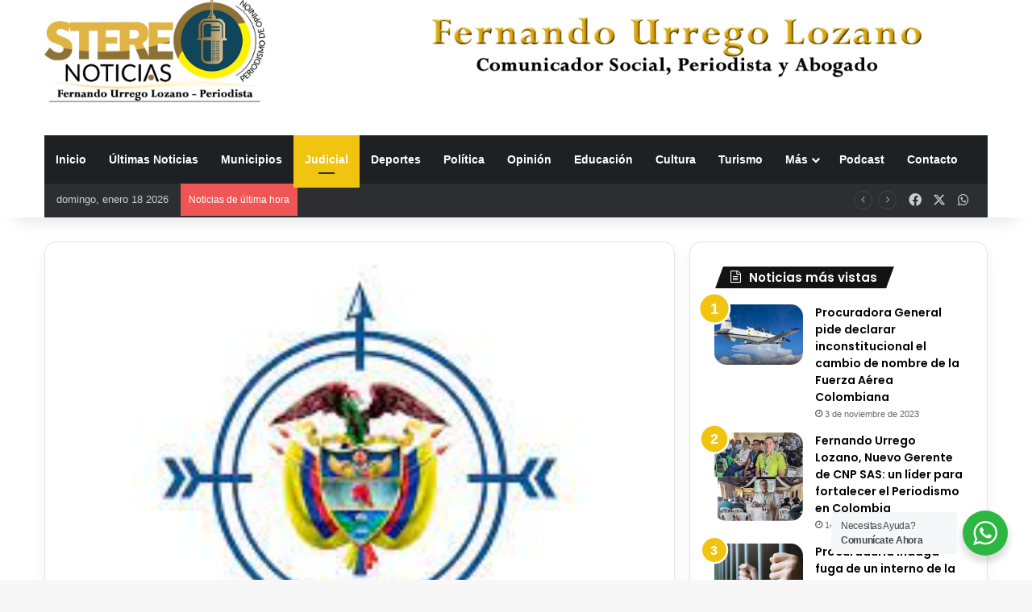

--- FILE ---
content_type: text/html; charset=UTF-8
request_url: https://www.stereonoticiasvillavicencio.com/procuraduria-inicia-actuacion-disciplinaria-por-interceptaciones-ilegales-a-marelbys-mesa-ex-ninera-de-laura-sarabia/
body_size: 118828
content:
<!DOCTYPE html>
<html lang="es" class="" data-skin="light">
<head>
	<meta charset="UTF-8" />
	<link rel="profile" href="https://gmpg.org/xfn/11" />
	
<meta http-equiv='x-dns-prefetch-control' content='on'>
<link rel='dns-prefetch' href='//cdnjs.cloudflare.com' />
<link rel='dns-prefetch' href='//ajax.googleapis.com' />
<link rel='dns-prefetch' href='//fonts.googleapis.com' />
<link rel='dns-prefetch' href='//fonts.gstatic.com' />
<link rel='dns-prefetch' href='//s.gravatar.com' />
<link rel='dns-prefetch' href='//www.google-analytics.com' />
<link rel='preload' as='script' href='https://ajax.googleapis.com/ajax/libs/webfont/1/webfont.js'>
<meta name='robots' content='index, follow, max-image-preview:large, max-snippet:-1, max-video-preview:-1' />

	<!-- This site is optimized with the Yoast SEO Premium plugin v26.6 (Yoast SEO v26.6) - https://yoast.com/wordpress/plugins/seo/ -->
	<title>Procuraduría inicia actuación disciplinaria por interceptaciones ilegales a Marelbys Mesa, ex niñera de Laura Sarabia - Stereo Noticias Villavicencio</title>
	<meta name="description" content="Descubre el pulso de Villavicencio y el Meta en un solo lugar. Noticias de última hora, reportajes impactantes, análisis político, movilidad, seguridad, estado de las vías y mucho más. Todo lo que necesitas saber para estar un paso adelante, contado con fuerza, claridad y compromiso regional." />
	<link rel="canonical" href="https://www.stereonoticiasvillavicencio.com/procuraduria-inicia-actuacion-disciplinaria-por-interceptaciones-ilegales-a-marelbys-mesa-ex-ninera-de-laura-sarabia/" />
	<meta property="og:locale" content="es_ES" />
	<meta property="og:type" content="article" />
	<meta property="og:title" content="Procuraduría inicia actuación disciplinaria por interceptaciones ilegales a Marelbys Mesa, ex niñera de Laura Sarabia" />
	<meta property="og:description" content="Descubre el pulso de Villavicencio y el Meta en un solo lugar. Noticias de última hora, reportajes impactantes, análisis político, movilidad, seguridad, estado de las vías y mucho más. Todo lo que necesitas saber para estar un paso adelante, contado con fuerza, claridad y compromiso regional." />
	<meta property="og:url" content="https://www.stereonoticiasvillavicencio.com/procuraduria-inicia-actuacion-disciplinaria-por-interceptaciones-ilegales-a-marelbys-mesa-ex-ninera-de-laura-sarabia/" />
	<meta property="og:site_name" content="Stereo Noticias Villavicencio" />
	<meta property="article:publisher" content="https://www.facebook.com/estereonoticias" />
	<meta property="article:published_time" content="2023-06-02T02:53:45+00:00" />
	<meta property="article:modified_time" content="2023-06-02T11:01:34+00:00" />
	<meta property="og:image" content="https://www.stereonoticiasvillavicencio.com/wp-content/uploads/2023/03/logoprocuraduria.jpeg" />
	<meta property="og:image:width" content="225" />
	<meta property="og:image:height" content="225" />
	<meta property="og:image:type" content="image/jpeg" />
	<meta name="author" content="Fernando Urrego" />
	<meta name="twitter:card" content="summary_large_image" />
	<meta name="twitter:creator" content="@Stereonoticias4" />
	<meta name="twitter:site" content="@Stereonoticias4" />
	<meta name="twitter:label1" content="Escrito por" />
	<meta name="twitter:data1" content="Fernando Urrego" />
	<meta name="twitter:label2" content="Tiempo de lectura" />
	<meta name="twitter:data2" content="1 minuto" />
	<script type="application/ld+json" class="yoast-schema-graph">{"@context":"https://schema.org","@graph":[{"@type":"Article","@id":"https://www.stereonoticiasvillavicencio.com/procuraduria-inicia-actuacion-disciplinaria-por-interceptaciones-ilegales-a-marelbys-mesa-ex-ninera-de-laura-sarabia/#article","isPartOf":{"@id":"https://www.stereonoticiasvillavicencio.com/procuraduria-inicia-actuacion-disciplinaria-por-interceptaciones-ilegales-a-marelbys-mesa-ex-ninera-de-laura-sarabia/"},"author":{"name":"Fernando Urrego","@id":"https://www.stereonoticiasvillavicencio.com/#/schema/person/1465f94c4637129436986c63c515774c"},"headline":"Procuraduría inicia actuación disciplinaria por interceptaciones ilegales a Marelbys Mesa, ex niñera de Laura Sarabia","datePublished":"2023-06-02T02:53:45+00:00","dateModified":"2023-06-02T11:01:34+00:00","mainEntityOfPage":{"@id":"https://www.stereonoticiasvillavicencio.com/procuraduria-inicia-actuacion-disciplinaria-por-interceptaciones-ilegales-a-marelbys-mesa-ex-ninera-de-laura-sarabia/"},"wordCount":154,"publisher":{"@id":"https://www.stereonoticiasvillavicencio.com/#organization"},"image":{"@id":"https://www.stereonoticiasvillavicencio.com/procuraduria-inicia-actuacion-disciplinaria-por-interceptaciones-ilegales-a-marelbys-mesa-ex-ninera-de-laura-sarabia/#primaryimage"},"thumbnailUrl":"https://www.stereonoticiasvillavicencio.com/wp-content/uploads/2023/03/logoprocuraduria.jpeg","articleSection":["Judicial"],"inLanguage":"es"},{"@type":"WebPage","@id":"https://www.stereonoticiasvillavicencio.com/procuraduria-inicia-actuacion-disciplinaria-por-interceptaciones-ilegales-a-marelbys-mesa-ex-ninera-de-laura-sarabia/","url":"https://www.stereonoticiasvillavicencio.com/procuraduria-inicia-actuacion-disciplinaria-por-interceptaciones-ilegales-a-marelbys-mesa-ex-ninera-de-laura-sarabia/","name":"Procuraduría inicia actuación disciplinaria por interceptaciones ilegales a Marelbys Mesa, ex niñera de Laura Sarabia - Stereo Noticias Villavicencio","isPartOf":{"@id":"https://www.stereonoticiasvillavicencio.com/#website"},"primaryImageOfPage":{"@id":"https://www.stereonoticiasvillavicencio.com/procuraduria-inicia-actuacion-disciplinaria-por-interceptaciones-ilegales-a-marelbys-mesa-ex-ninera-de-laura-sarabia/#primaryimage"},"image":{"@id":"https://www.stereonoticiasvillavicencio.com/procuraduria-inicia-actuacion-disciplinaria-por-interceptaciones-ilegales-a-marelbys-mesa-ex-ninera-de-laura-sarabia/#primaryimage"},"thumbnailUrl":"https://www.stereonoticiasvillavicencio.com/wp-content/uploads/2023/03/logoprocuraduria.jpeg","datePublished":"2023-06-02T02:53:45+00:00","dateModified":"2023-06-02T11:01:34+00:00","description":"Descubre el pulso de Villavicencio y el Meta en un solo lugar. Noticias de última hora, reportajes impactantes, análisis político, movilidad, seguridad, estado de las vías y mucho más. Todo lo que necesitas saber para estar un paso adelante, contado con fuerza, claridad y compromiso regional.","breadcrumb":{"@id":"https://www.stereonoticiasvillavicencio.com/procuraduria-inicia-actuacion-disciplinaria-por-interceptaciones-ilegales-a-marelbys-mesa-ex-ninera-de-laura-sarabia/#breadcrumb"},"inLanguage":"es","potentialAction":[{"@type":"ReadAction","target":["https://www.stereonoticiasvillavicencio.com/procuraduria-inicia-actuacion-disciplinaria-por-interceptaciones-ilegales-a-marelbys-mesa-ex-ninera-de-laura-sarabia/"]}]},{"@type":"ImageObject","inLanguage":"es","@id":"https://www.stereonoticiasvillavicencio.com/procuraduria-inicia-actuacion-disciplinaria-por-interceptaciones-ilegales-a-marelbys-mesa-ex-ninera-de-laura-sarabia/#primaryimage","url":"https://www.stereonoticiasvillavicencio.com/wp-content/uploads/2023/03/logoprocuraduria.jpeg","contentUrl":"https://www.stereonoticiasvillavicencio.com/wp-content/uploads/2023/03/logoprocuraduria.jpeg","width":225,"height":225},{"@type":"BreadcrumbList","@id":"https://www.stereonoticiasvillavicencio.com/procuraduria-inicia-actuacion-disciplinaria-por-interceptaciones-ilegales-a-marelbys-mesa-ex-ninera-de-laura-sarabia/#breadcrumb","itemListElement":[{"@type":"ListItem","position":1,"name":"Portada","item":"https://www.stereonoticiasvillavicencio.com/"},{"@type":"ListItem","position":2,"name":"Procuraduría inicia actuación disciplinaria por interceptaciones ilegales a Marelbys Mesa, ex niñera de Laura Sarabia"}]},{"@type":"WebSite","@id":"https://www.stereonoticiasvillavicencio.com/#website","url":"https://www.stereonoticiasvillavicencio.com/","name":"Stereo Noticias Villavicencio","description":"Últimas noticias de Villavicencio y el Meta: información sobre la región, política, movilidad, artículos de interés, estado de las vías, seguridad.","publisher":{"@id":"https://www.stereonoticiasvillavicencio.com/#organization"},"alternateName":"Stereo Noticias","potentialAction":[{"@type":"SearchAction","target":{"@type":"EntryPoint","urlTemplate":"https://www.stereonoticiasvillavicencio.com/?s={search_term_string}"},"query-input":{"@type":"PropertyValueSpecification","valueRequired":true,"valueName":"search_term_string"}}],"inLanguage":"es"},{"@type":"Organization","@id":"https://www.stereonoticiasvillavicencio.com/#organization","name":"Stereo Noticias Villavicencio","alternateName":"Stereo Noticias","url":"https://www.stereonoticiasvillavicencio.com/","logo":{"@type":"ImageObject","inLanguage":"es","@id":"https://www.stereonoticiasvillavicencio.com/#/schema/logo/image/","url":"https://www.stereonoticiasvillavicencio.com/wp-content/uploads/2022/06/logo-stereonoticias@x2.png","contentUrl":"https://www.stereonoticiasvillavicencio.com/wp-content/uploads/2022/06/logo-stereonoticias@x2.png","width":600,"height":230,"caption":"Stereo Noticias Villavicencio"},"image":{"@id":"https://www.stereonoticiasvillavicencio.com/#/schema/logo/image/"},"sameAs":["https://www.facebook.com/estereonoticias","https://x.com/Stereonoticias4"],"description":"Tu ventana al corazón del Llano Descubre el pulso de Villavicencio y el Meta en un solo lugar. Noticias de última hora, reportajes impactantes, análisis político, movilidad, seguridad, estado de las vías y mucho más. Todo lo que necesitas saber para estar un paso adelante, contado con fuerza, claridad y compromiso regional.","email":"stereonoticias2019@gmail.com","telephone":"+573102354054","legalName":"Stereo Noticias Villavicencio","foundingDate":"2001-03-14","numberOfEmployees":{"@type":"QuantitativeValue","minValue":"1","maxValue":"10"},"publishingPrinciples":"https://www.stereonoticiasvillavicencio.com/politica-de-privacidad/"},{"@type":"Person","@id":"https://www.stereonoticiasvillavicencio.com/#/schema/person/1465f94c4637129436986c63c515774c","name":"Fernando Urrego","image":{"@type":"ImageObject","inLanguage":"es","@id":"https://www.stereonoticiasvillavicencio.com/#/schema/person/image/","url":"https://secure.gravatar.com/avatar/0676ad12bdee90fbc41df91b8c3d810c279949925f3bb3bbf37495e233cc2825?s=96&d=mm&r=g","contentUrl":"https://secure.gravatar.com/avatar/0676ad12bdee90fbc41df91b8c3d810c279949925f3bb3bbf37495e233cc2825?s=96&d=mm&r=g","caption":"Fernando Urrego"},"sameAs":["https://www.stereonoticiasvillavicencio.com"],"url":"https://www.stereonoticiasvillavicencio.com/author/admin/"}]}</script>
	<!-- / Yoast SEO Premium plugin. -->


<link rel='dns-prefetch' href='//cdn.canvasjs.com' />
<link rel='dns-prefetch' href='//www.googletagmanager.com' />
<link rel="alternate" type="application/rss+xml" title="Stereo Noticias Villavicencio &raquo; Feed" href="https://www.stereonoticiasvillavicencio.com/feed/" />
<link rel="alternate" type="application/rss+xml" title="Stereo Noticias Villavicencio &raquo; Feed de los comentarios" href="https://www.stereonoticiasvillavicencio.com/comments/feed/" />
<link rel="alternate" type="application/rss+xml" title="Stereo Noticias Villavicencio &raquo; Comentario Procuraduría inicia actuación disciplinaria por interceptaciones ilegales a Marelbys Mesa, ex niñera de Laura Sarabia del feed" href="https://www.stereonoticiasvillavicencio.com/procuraduria-inicia-actuacion-disciplinaria-por-interceptaciones-ilegales-a-marelbys-mesa-ex-ninera-de-laura-sarabia/feed/" />

		<style type="text/css">
			:root{				
			--tie-preset-gradient-1: linear-gradient(135deg, rgba(6, 147, 227, 1) 0%, rgb(155, 81, 224) 100%);
			--tie-preset-gradient-2: linear-gradient(135deg, rgb(122, 220, 180) 0%, rgb(0, 208, 130) 100%);
			--tie-preset-gradient-3: linear-gradient(135deg, rgba(252, 185, 0, 1) 0%, rgba(255, 105, 0, 1) 100%);
			--tie-preset-gradient-4: linear-gradient(135deg, rgba(255, 105, 0, 1) 0%, rgb(207, 46, 46) 100%);
			--tie-preset-gradient-5: linear-gradient(135deg, rgb(238, 238, 238) 0%, rgb(169, 184, 195) 100%);
			--tie-preset-gradient-6: linear-gradient(135deg, rgb(74, 234, 220) 0%, rgb(151, 120, 209) 20%, rgb(207, 42, 186) 40%, rgb(238, 44, 130) 60%, rgb(251, 105, 98) 80%, rgb(254, 248, 76) 100%);
			--tie-preset-gradient-7: linear-gradient(135deg, rgb(255, 206, 236) 0%, rgb(152, 150, 240) 100%);
			--tie-preset-gradient-8: linear-gradient(135deg, rgb(254, 205, 165) 0%, rgb(254, 45, 45) 50%, rgb(107, 0, 62) 100%);
			--tie-preset-gradient-9: linear-gradient(135deg, rgb(255, 203, 112) 0%, rgb(199, 81, 192) 50%, rgb(65, 88, 208) 100%);
			--tie-preset-gradient-10: linear-gradient(135deg, rgb(255, 245, 203) 0%, rgb(182, 227, 212) 50%, rgb(51, 167, 181) 100%);
			--tie-preset-gradient-11: linear-gradient(135deg, rgb(202, 248, 128) 0%, rgb(113, 206, 126) 100%);
			--tie-preset-gradient-12: linear-gradient(135deg, rgb(2, 3, 129) 0%, rgb(40, 116, 252) 100%);
			--tie-preset-gradient-13: linear-gradient(135deg, #4D34FA, #ad34fa);
			--tie-preset-gradient-14: linear-gradient(135deg, #0057FF, #31B5FF);
			--tie-preset-gradient-15: linear-gradient(135deg, #FF007A, #FF81BD);
			--tie-preset-gradient-16: linear-gradient(135deg, #14111E, #4B4462);
			--tie-preset-gradient-17: linear-gradient(135deg, #F32758, #FFC581);

			
					--main-nav-background: #1f2024;
					--main-nav-secondry-background: rgba(0,0,0,0.2);
					--main-nav-primary-color: #0088ff;
					--main-nav-contrast-primary-color: #FFFFFF;
					--main-nav-text-color: #FFFFFF;
					--main-nav-secondry-text-color: rgba(225,255,255,0.5);
					--main-nav-main-border-color: rgba(255,255,255,0.07);
					--main-nav-secondry-border-color: rgba(255,255,255,0.04);
				
			}
		</style>
	<link rel="alternate" title="oEmbed (JSON)" type="application/json+oembed" href="https://www.stereonoticiasvillavicencio.com/wp-json/oembed/1.0/embed?url=https%3A%2F%2Fwww.stereonoticiasvillavicencio.com%2Fprocuraduria-inicia-actuacion-disciplinaria-por-interceptaciones-ilegales-a-marelbys-mesa-ex-ninera-de-laura-sarabia%2F" />
<link rel="alternate" title="oEmbed (XML)" type="text/xml+oembed" href="https://www.stereonoticiasvillavicencio.com/wp-json/oembed/1.0/embed?url=https%3A%2F%2Fwww.stereonoticiasvillavicencio.com%2Fprocuraduria-inicia-actuacion-disciplinaria-por-interceptaciones-ilegales-a-marelbys-mesa-ex-ninera-de-laura-sarabia%2F&#038;format=xml" />
		<style>
			.lazyload,
			.lazyloading {
				max-width: 100%;
			}
		</style>
		<meta name="viewport" content="width=device-width, initial-scale=1.0" /><style id='wp-img-auto-sizes-contain-inline-css' type='text/css'>
img:is([sizes=auto i],[sizes^="auto," i]){contain-intrinsic-size:3000px 1500px}
/*# sourceURL=wp-img-auto-sizes-contain-inline-css */
</style>
<style id='wp-emoji-styles-inline-css' type='text/css'>

	img.wp-smiley, img.emoji {
		display: inline !important;
		border: none !important;
		box-shadow: none !important;
		height: 1em !important;
		width: 1em !important;
		margin: 0 0.07em !important;
		vertical-align: -0.1em !important;
		background: none !important;
		padding: 0 !important;
	}
/*# sourceURL=wp-emoji-styles-inline-css */
</style>
<link rel='stylesheet' id='nta-css-popup-css' href='https://www.stereonoticiasvillavicencio.com/wp-content/plugins/whatsapp-for-wordpress/assets/dist/css/style.css?ver=6.9' type='text/css' media='all' />
<link rel='stylesheet' id='taqyeem-buttons-style-css' href='https://www.stereonoticiasvillavicencio.com/wp-content/plugins/taqyeem-buttons/assets/style.css?ver=6.9' type='text/css' media='all' />
<link rel='stylesheet' id='dashicons-css' href='https://www.stereonoticiasvillavicencio.com/wp-includes/css/dashicons.min.css?ver=6.9' type='text/css' media='all' />
<link rel='stylesheet' id='admin-bar-css' href='https://www.stereonoticiasvillavicencio.com/wp-includes/css/admin-bar.min.css?ver=6.9' type='text/css' media='all' />
<style id='admin-bar-inline-css' type='text/css'>

    .canvasjs-chart-credit{
        display: none !important;
    }
    #vtrtsProChart canvas {
    border-radius: 6px;
}

.vtrts-pro-adminbar-weekly-title {
    font-weight: bold;
    font-size: 14px;
    color: #fff;
    margin-bottom: 6px;
}

        #wpadminbar #wp-admin-bar-vtrts_pro_top_button .ab-icon:before {
            content: "\f185";
            color: #1DAE22;
            top: 3px;
        }
    #wp-admin-bar-vtrts_pro_top_button .ab-item {
        min-width: 180px;
    }
    .vtrts-pro-adminbar-dropdown {
        min-width: 340px;
        padding: 18px 18px 12px 18px;
        background: #23282d;
        color: #fff;
        border-radius: 8px;
        box-shadow: 0 4px 24px rgba(0,0,0,0.15);
        margin-top: 10px;
    }
    .vtrts-pro-adminbar-grid {
        display: grid;
        grid-template-columns: 1fr 1fr;
        gap: 18px 18px; /* row-gap column-gap */
        margin-bottom: 18px;
    }
    .vtrts-pro-adminbar-card {
        background: #2c3338;
        border-radius: 8px;
        padding: 18px 18px 12px 18px;
        box-shadow: 0 2px 8px rgba(0,0,0,0.07);
        display: flex;
        flex-direction: column;
        align-items: flex-start;
    }
    /* Extra margin for the right column */
    .vtrts-pro-adminbar-card:nth-child(2),
    .vtrts-pro-adminbar-card:nth-child(4) {
        margin-left: 10px !important;
        padding-left: 10px !important;
        margin-right: 10px !important;
        padding-right : 10px !important;
        margin-top: 10px !important;
    }
    .vtrts-pro-adminbar-card:nth-child(1),
    .vtrts-pro-adminbar-card:nth-child(3) {
        margin-left: 10px !important;
        padding-left: 10px !important;
        margin-top: 10px !important;
    }
    /* Extra margin for the bottom row */
    .vtrts-pro-adminbar-card:nth-child(3),
    .vtrts-pro-adminbar-card:nth-child(4) {
        margin-top: 6px !important;
        padding-top: 6px !important;
        margin-top: 10px !important;
    }
    .vtrts-pro-adminbar-card-title {
        font-size: 14px;
        font-weight: 800;
        margin-bottom: 6px;
        color: #fff;
    }
    .vtrts-pro-adminbar-card-value {
        font-size: 22px;
        font-weight: bold;
        color: #1DAE22;
        margin-bottom: 4px;
    }
    .vtrts-pro-adminbar-card-sub {
        font-size: 12px;
        color: #aaa;
    }
    .vtrts-pro-adminbar-btn-wrap {
        text-align: center;
        margin-top: 8px;
    }

    #wp-admin-bar-vtrts_pro_top_button .ab-item{
    min-width: 80px !important;
        padding: 0px !important;
    .vtrts-pro-adminbar-btn {
        display: inline-block;
        background: #1DAE22;
        color: #fff !important;
        font-weight: bold;
        padding: 8px 28px;
        border-radius: 6px;
        text-decoration: none;
        font-size: 15px;
        transition: background 0.2s;
        margin-top: 8px;
    }
    .vtrts-pro-adminbar-btn:hover {
        background: #15991b;
        color: #fff !important;
    }

    .vtrts-pro-adminbar-dropdown-wrap { min-width: 0; padding: 0; }
    #wpadminbar #wp-admin-bar-vtrts_pro_top_button .vtrts-pro-adminbar-dropdown { display: none; position: absolute; left: 0; top: 100%; z-index: 99999; }
    #wpadminbar #wp-admin-bar-vtrts_pro_top_button:hover .vtrts-pro-adminbar-dropdown { display: block; }
    
        .ab-empty-item #wp-admin-bar-vtrts_pro_top_button-default .ab-empty-item{
    height:0px !important;
    padding :0px !important;
     }
            #wpadminbar .quicklinks .ab-empty-item{
        padding:0px !important;
    }
    .vtrts-pro-adminbar-dropdown {
    min-width: 340px;
    padding: 18px 18px 12px 18px;
    background: #23282d;
    color: #fff;
    border-radius: 12px; /* more rounded */
    box-shadow: 0 8px 32px rgba(0,0,0,0.25); /* deeper shadow */
    margin-top: 10px;
}

.vtrts-pro-adminbar-btn-wrap {
    text-align: center;
    margin-top: 18px; /* more space above */
}

.vtrts-pro-adminbar-btn {
    display: inline-block;
    background: #1DAE22;
    color: #fff !important;
    font-weight: bold;
    padding: 5px 22px;
    border-radius: 8px;
    text-decoration: none;
    font-size: 17px;
    transition: background 0.2s, box-shadow 0.2s;
    margin-top: 8px;
    box-shadow: 0 2px 8px rgba(29,174,34,0.15);
    text-align: center;
    line-height: 1.6;
    
}
.vtrts-pro-adminbar-btn:hover {
    background: #15991b;
    color: #fff !important;
    box-shadow: 0 4px 16px rgba(29,174,34,0.25);
}
    


/*# sourceURL=admin-bar-inline-css */
</style>
<link rel='stylesheet' id='tie-css-base-css' href='https://www.stereonoticiasvillavicencio.com/wp-content/themes/jannah/assets/css/base.min.css?ver=7.6.1' type='text/css' media='all' />
<link rel='stylesheet' id='tie-css-styles-css' href='https://www.stereonoticiasvillavicencio.com/wp-content/themes/jannah/assets/css/style.min.css?ver=7.6.1' type='text/css' media='all' />
<link rel='stylesheet' id='tie-css-widgets-css' href='https://www.stereonoticiasvillavicencio.com/wp-content/themes/jannah/assets/css/widgets.min.css?ver=7.6.1' type='text/css' media='all' />
<link rel='stylesheet' id='tie-css-helpers-css' href='https://www.stereonoticiasvillavicencio.com/wp-content/themes/jannah/assets/css/helpers.min.css?ver=7.6.1' type='text/css' media='all' />
<link rel='stylesheet' id='tie-fontawesome5-css' href='https://www.stereonoticiasvillavicencio.com/wp-content/themes/jannah/assets/css/fontawesome.css?ver=7.6.1' type='text/css' media='all' />
<link rel='stylesheet' id='tie-css-ilightbox-css' href='https://www.stereonoticiasvillavicencio.com/wp-content/themes/jannah/assets/ilightbox/metro-black-skin/skin.css?ver=7.6.1' type='text/css' media='all' />
<link rel='stylesheet' id='tie-css-shortcodes-css' href='https://www.stereonoticiasvillavicencio.com/wp-content/themes/jannah/assets/css/plugins/shortcodes.min.css?ver=7.6.1' type='text/css' media='all' />
<link rel='stylesheet' id='tie-css-single-css' href='https://www.stereonoticiasvillavicencio.com/wp-content/themes/jannah/assets/css/single.min.css?ver=7.6.1' type='text/css' media='all' />
<link rel='stylesheet' id='tie-css-print-css' href='https://www.stereonoticiasvillavicencio.com/wp-content/themes/jannah/assets/css/print.css?ver=7.6.1' type='text/css' media='print' />
<link rel='stylesheet' id='taqyeem-styles-css' href='https://www.stereonoticiasvillavicencio.com/wp-content/themes/jannah/assets/css/plugins/taqyeem.min.css?ver=7.6.1' type='text/css' media='all' />
<style id='taqyeem-styles-inline-css' type='text/css'>
.wf-active .logo-text,.wf-active h1,.wf-active h2,.wf-active h3,.wf-active h4,.wf-active h5,.wf-active h6,.wf-active .the-subtitle{font-family: 'Poppins';}:root:root{--brand-color: #f1c40f;--dark-brand-color: #bf9200;--bright-color: #FFFFFF;--base-color: #2c2f34;}#footer-widgets-container{border-top: 8px solid #f1c40f;-webkit-box-shadow: 0 -5px 0 rgba(0,0,0,0.07); -moz-box-shadow: 0 -8px 0 rgba(0,0,0,0.07); box-shadow: 0 -8px 0 rgba(0,0,0,0.07);}#reading-position-indicator{box-shadow: 0 0 10px rgba( 241,196,15,0.7);}:root:root{--brand-color: #f1c40f;--dark-brand-color: #bf9200;--bright-color: #FFFFFF;--base-color: #2c2f34;}#footer-widgets-container{border-top: 8px solid #f1c40f;-webkit-box-shadow: 0 -5px 0 rgba(0,0,0,0.07); -moz-box-shadow: 0 -8px 0 rgba(0,0,0,0.07); box-shadow: 0 -8px 0 rgba(0,0,0,0.07);}#reading-position-indicator{box-shadow: 0 0 10px rgba( 241,196,15,0.7);}.tie-weather-widget.widget,.container-wrapper{box-shadow: 0 5px 15px 0 rgba(0,0,0,0.05);}.dark-skin .tie-weather-widget.widget,.dark-skin .container-wrapper{box-shadow: 0 5px 15px 0 rgba(0,0,0,0.2);}#tie-container a.post-title:hover,#tie-container .post-title a:hover,#tie-container .thumb-overlay .thumb-title a:hover{background-size: 100% 2px;text-decoration: none !important;}a.post-title,.post-title a{background-image: linear-gradient(to bottom,#000 0%,#000 98%);background-size: 0 1px;background-repeat: no-repeat;background-position: left 100%;color: #000;}.dark-skin a.post-title,.dark-skin .post-title a{color: #fff;background-image: linear-gradient(to bottom,#fff 0%,#fff 98%);}#header-notification-bar{background: var( --tie-preset-gradient-13 );}#header-notification-bar{--tie-buttons-color: #FFFFFF;--tie-buttons-border-color: #FFFFFF;--tie-buttons-hover-color: #e1e1e1;--tie-buttons-hover-text: #000000;}#header-notification-bar{--tie-buttons-text: #000000;}.tie-cat-153,.tie-cat-item-153 > span{background-color:#2ecc71 !important;color:#FFFFFF !important;}.tie-cat-153:after{border-top-color:#2ecc71 !important;}.tie-cat-153:hover{background-color:#10ae53 !important;}.tie-cat-153:hover:after{border-top-color:#10ae53 !important;}.tie-cat-145,.tie-cat-item-145 > span{background-color:#098972 !important;color:#FFFFFF !important;}.tie-cat-145:after{border-top-color:#098972 !important;}.tie-cat-145:hover{background-color:#006b54 !important;}.tie-cat-145:hover:after{border-top-color:#006b54 !important;}.meta-views.meta-item .tie-icon-fire:before{content: "\f06e" !important;}.tie-insta-header {margin-bottom: 15px;}.tie-insta-avatar a {width: 70px;height: 70px;display: block;position: relative;float: left;margin-right: 15px;margin-bottom: 15px;}.tie-insta-avatar a:before {content: "";position: absolute;width: calc(100% + 6px);height: calc(100% + 6px);left: -3px;top: -3px;border-radius: 50%;background: #d6249f;background: radial-gradient(circle at 30% 107%,#fdf497 0%,#fdf497 5%,#fd5949 45%,#d6249f 60%,#285AEB 90%);}.tie-insta-avatar a:after {position: absolute;content: "";width: calc(100% + 3px);height: calc(100% + 3px);left: -2px;top: -2px;border-radius: 50%;background: #fff;}.dark-skin .tie-insta-avatar a:after {background: #27292d;}.tie-insta-avatar img {border-radius: 50%;position: relative;z-index: 2;transition: all 0.25s;}.tie-insta-avatar img:hover {box-shadow: 0px 0px 15px 0 #6b54c6;}.tie-insta-info {font-size: 1.3em;font-weight: bold;margin-bottom: 5px;}body .mag-box .breaking,body .social-icons-widget .social-icons-item .social-link,body .widget_product_tag_cloud a,body .widget_tag_cloud a,body .post-tags a,body .widget_layered_nav_filters a,body .post-bottom-meta-title,body .post-bottom-meta a,body .post-cat,body .show-more-button,body #instagram-link.is-expanded .follow-button,body .cat-counter a + span,body .mag-box-options .slider-arrow-nav a,body .main-menu .cats-horizontal li a,body #instagram-link.is-compact,body .pages-numbers a,body .pages-nav-item,body .bp-pagination-links .page-numbers,body .fullwidth-area .widget_tag_cloud .tagcloud a,body ul.breaking-news-nav li.jnt-prev,body ul.breaking-news-nav li.jnt-next,body #tie-popup-search-mobile table.gsc-search-box{border-radius: 35px;}body .mag-box ul.breaking-news-nav li{border: 0 !important;}body #instagram-link.is-compact{padding-right: 40px;padding-left: 40px;}body .post-bottom-meta-title,body .post-bottom-meta a,body .more-link{padding-right: 15px;padding-left: 15px;}body #masonry-grid .container-wrapper .post-thumb img{border-radius: 0px;}body .video-thumbnail,body .review-item,body .review-summary,body .user-rate-wrap,body textarea,body input,body select{border-radius: 5px;}body .post-content-slideshow,body #tie-read-next,body .prev-next-post-nav .post-thumb,body .post-thumb img,body .container-wrapper,body .tie-popup-container .container-wrapper,body .widget,body .tie-grid-slider .grid-item,body .slider-vertical-navigation .slide,body .boxed-slider:not(.tie-grid-slider) .slide,body .buddypress-wrap .activity-list .load-more a,body .buddypress-wrap .activity-list .load-newest a,body .woocommerce .products .product .product-img img,body .woocommerce .products .product .product-img,body .woocommerce .woocommerce-tabs,body .woocommerce div.product .related.products,body .woocommerce div.product .up-sells.products,body .woocommerce .cart_totals,.woocommerce .cross-sells,body .big-thumb-left-box-inner,body .miscellaneous-box .posts-items li:first-child,body .single-big-img,body .masonry-with-spaces .container-wrapper .slide,body .news-gallery-items li .post-thumb,body .scroll-2-box .slide,.magazine1.archive:not(.bbpress) .entry-header-outer,.magazine1.search .entry-header-outer,.magazine1.archive:not(.bbpress) .mag-box .container-wrapper,.magazine1.search .mag-box .container-wrapper,body.magazine1 .entry-header-outer + .mag-box,body .digital-rating-static,body .entry q,body .entry blockquote,body #instagram-link.is-expanded,body.single-post .featured-area,body.post-layout-8 #content,body .footer-boxed-widget-area,body .tie-video-main-slider,body .post-thumb-overlay,body .widget_media_image img,body .stream-item-mag img,body .media-page-layout .post-element{border-radius: 15px;}#subcategories-section .container-wrapper{border-radius: 15px !important;margin-top: 15px !important;border-top-width: 1px !important;}@media (max-width: 767px) {.tie-video-main-slider iframe{border-top-right-radius: 15px;border-top-left-radius: 15px;}}.magazine1.archive:not(.bbpress) .mag-box .container-wrapper,.magazine1.search .mag-box .container-wrapper{margin-top: 15px;border-top-width: 1px;}body .section-wrapper:not(.container-full) .wide-slider-wrapper .slider-main-container,body .section-wrapper:not(.container-full) .wide-slider-three-slids-wrapper{border-radius: 15px;overflow: hidden;}body .wide-slider-nav-wrapper,body .share-buttons-bottom,body .first-post-gradient li:first-child .post-thumb:after,body .scroll-2-box .post-thumb:after{border-bottom-left-radius: 15px;border-bottom-right-radius: 15px;}body .main-menu .menu-sub-content,body .comp-sub-menu{border-bottom-left-radius: 10px;border-bottom-right-radius: 10px;}body.single-post .featured-area{overflow: hidden;}body #check-also-box.check-also-left{border-top-right-radius: 15px;border-bottom-right-radius: 15px;}body #check-also-box.check-also-right{border-top-left-radius: 15px;border-bottom-left-radius: 15px;}body .mag-box .breaking-news-nav li:last-child{border-top-right-radius: 35px;border-bottom-right-radius: 35px;}body .mag-box .breaking-title:before{border-top-left-radius: 35px;border-bottom-left-radius: 35px;}body .tabs li:last-child a,body .full-overlay-title li:not(.no-post-thumb) .block-title-overlay{border-top-right-radius: 15px;}body .center-overlay-title li:not(.no-post-thumb) .block-title-overlay,body .tabs li:first-child a{border-top-left-radius: 15px;}
/*# sourceURL=taqyeem-styles-inline-css */
</style>
<script type="text/javascript" id="ahc_front_js-js-extra">
/* <![CDATA[ */
var ahc_ajax_front = {"ajax_url":"https://www.stereonoticiasvillavicencio.com/wp-admin/admin-ajax.php","page_id":"6517","page_title":"Procuradur\u00eda inicia actuaci\u00f3n disciplinaria por interceptaciones ilegales a Marelbys Mesa, ex ni\u00f1era de Laura Sarabia","post_type":"post"};
//# sourceURL=ahc_front_js-js-extra
/* ]]> */
</script>
<script type="text/javascript" src="https://www.stereonoticiasvillavicencio.com/wp-content/plugins/visitors-traffic-real-time-statistics-pro/js/front.js?ver=6.9" id="ahc_front_js-js"></script>
<script type="text/javascript" src="https://www.stereonoticiasvillavicencio.com/wp-includes/js/jquery/jquery.min.js?ver=3.7.1" id="jquery-core-js"></script>
<script type="text/javascript" src="https://www.stereonoticiasvillavicencio.com/wp-includes/js/jquery/jquery-migrate.min.js?ver=3.4.1" id="jquery-migrate-js"></script>

<!-- Fragmento de código de la etiqueta de Google (gtag.js) añadida por Site Kit -->
<!-- Fragmento de código de Google Analytics añadido por Site Kit -->
<script type="text/javascript" src="https://www.googletagmanager.com/gtag/js?id=GT-5DDS94R" id="google_gtagjs-js" async></script>
<script type="text/javascript" id="google_gtagjs-js-after">
/* <![CDATA[ */
window.dataLayer = window.dataLayer || [];function gtag(){dataLayer.push(arguments);}
gtag("set","linker",{"domains":["www.stereonoticiasvillavicencio.com"]});
gtag("js", new Date());
gtag("set", "developer_id.dZTNiMT", true);
gtag("config", "GT-5DDS94R", {"googlesitekit_post_type":"post","googlesitekit_post_author":"Fernando Urrego","googlesitekit_post_date":"20230601"});
//# sourceURL=google_gtagjs-js-after
/* ]]> */
</script>
<link rel="https://api.w.org/" href="https://www.stereonoticiasvillavicencio.com/wp-json/" /><link rel="alternate" title="JSON" type="application/json" href="https://www.stereonoticiasvillavicencio.com/wp-json/wp/v2/posts/6517" /><link rel="EditURI" type="application/rsd+xml" title="RSD" href="https://www.stereonoticiasvillavicencio.com/xmlrpc.php?rsd" />
<meta name="generator" content="WordPress 6.9" />
<link rel='shortlink' href='https://www.stereonoticiasvillavicencio.com/?p=6517' />

<!-- This site is using AdRotate v5.17.2 to display their advertisements - https://ajdg.solutions/ -->
<!-- AdRotate CSS -->
<style type="text/css" media="screen">
	.g { margin:0px; padding:0px; overflow:hidden; line-height:1; zoom:1; }
	.g img { height:auto; }
	.g-col { position:relative; float:left; }
	.g-col:first-child { margin-left: 0; }
	.g-col:last-child { margin-right: 0; }
	.g-2 { margin:0px;  width:100%; max-width:900px; height:100%; max-height:900px; }
	.g-3 { margin:0px;  width:auto; height:auto; }
	.g-4 { margin:0px;  width:auto; height:auto; }
	.g-5 { margin:0px;  width:100%; max-width:350px; height:100%; max-height:350px; }
	@media only screen and (max-width: 480px) {
		.g-col, .g-dyn, .g-single { width:100%; margin-left:0; margin-right:0; }
	}
</style>
<!-- /AdRotate CSS -->

<meta name="generator" content="Site Kit by Google 1.170.0" /><script type='text/javascript'>
/* <![CDATA[ */
var taqyeem = {"ajaxurl":"https://www.stereonoticiasvillavicencio.com/wp-admin/admin-ajax.php" , "your_rating":"Your Rating:"};
/* ]]> */
</script>

		<script>
			document.documentElement.className = document.documentElement.className.replace('no-js', 'js');
		</script>
				<style>
			.no-js img.lazyload {
				display: none;
			}

			figure.wp-block-image img.lazyloading {
				min-width: 150px;
			}

			.lazyload,
			.lazyloading {
				--smush-placeholder-width: 100px;
				--smush-placeholder-aspect-ratio: 1/1;
				width: var(--smush-image-width, var(--smush-placeholder-width)) !important;
				aspect-ratio: var(--smush-image-aspect-ratio, var(--smush-placeholder-aspect-ratio)) !important;
			}

						.lazyload, .lazyloading {
				opacity: 0;
			}

			.lazyloaded {
				opacity: 1;
				transition: opacity 400ms;
				transition-delay: 0ms;
			}

					</style>
		<meta http-equiv="X-UA-Compatible" content="IE=edge">

<!-- Fragmento de código de Google Tag Manager añadido por Site Kit -->
<script type="text/javascript">
/* <![CDATA[ */

			( function( w, d, s, l, i ) {
				w[l] = w[l] || [];
				w[l].push( {'gtm.start': new Date().getTime(), event: 'gtm.js'} );
				var f = d.getElementsByTagName( s )[0],
					j = d.createElement( s ), dl = l != 'dataLayer' ? '&l=' + l : '';
				j.async = true;
				j.src = 'https://www.googletagmanager.com/gtm.js?id=' + i + dl;
				f.parentNode.insertBefore( j, f );
			} )( window, document, 'script', 'dataLayer', 'GTM-N4HXPWH' );
			
/* ]]> */
</script>

<!-- Final del fragmento de código de Google Tag Manager añadido por Site Kit -->
<link rel="icon" href="https://www.stereonoticiasvillavicencio.com/wp-content/uploads/2022/06/icono-favicon.png" sizes="32x32" />
<link rel="icon" href="https://www.stereonoticiasvillavicencio.com/wp-content/uploads/2022/06/icono-favicon.png" sizes="192x192" />
<link rel="apple-touch-icon" href="https://www.stereonoticiasvillavicencio.com/wp-content/uploads/2022/06/icono-favicon.png" />
<meta name="msapplication-TileImage" content="https://www.stereonoticiasvillavicencio.com/wp-content/uploads/2022/06/icono-favicon.png" />
<style id="wpforms-css-vars-root">
				:root {
					--wpforms-field-border-radius: 3px;
--wpforms-field-background-color: #ffffff;
--wpforms-field-border-color: rgba( 0, 0, 0, 0.25 );
--wpforms-field-text-color: rgba( 0, 0, 0, 0.7 );
--wpforms-label-color: rgba( 0, 0, 0, 0.85 );
--wpforms-label-sublabel-color: rgba( 0, 0, 0, 0.55 );
--wpforms-label-error-color: #d63637;
--wpforms-button-border-radius: 3px;
--wpforms-button-background-color: #066aab;
--wpforms-button-text-color: #ffffff;
--wpforms-page-break-color: #066aab;
--wpforms-field-size-input-height: 43px;
--wpforms-field-size-input-spacing: 15px;
--wpforms-field-size-font-size: 16px;
--wpforms-field-size-line-height: 19px;
--wpforms-field-size-padding-h: 14px;
--wpforms-field-size-checkbox-size: 16px;
--wpforms-field-size-sublabel-spacing: 5px;
--wpforms-field-size-icon-size: 1;
--wpforms-label-size-font-size: 16px;
--wpforms-label-size-line-height: 19px;
--wpforms-label-size-sublabel-font-size: 14px;
--wpforms-label-size-sublabel-line-height: 17px;
--wpforms-button-size-font-size: 17px;
--wpforms-button-size-height: 41px;
--wpforms-button-size-padding-h: 15px;
--wpforms-button-size-margin-top: 10px;

				}
			</style><style id='global-styles-inline-css' type='text/css'>
:root{--wp--preset--aspect-ratio--square: 1;--wp--preset--aspect-ratio--4-3: 4/3;--wp--preset--aspect-ratio--3-4: 3/4;--wp--preset--aspect-ratio--3-2: 3/2;--wp--preset--aspect-ratio--2-3: 2/3;--wp--preset--aspect-ratio--16-9: 16/9;--wp--preset--aspect-ratio--9-16: 9/16;--wp--preset--color--black: #000000;--wp--preset--color--cyan-bluish-gray: #abb8c3;--wp--preset--color--white: #ffffff;--wp--preset--color--pale-pink: #f78da7;--wp--preset--color--vivid-red: #cf2e2e;--wp--preset--color--luminous-vivid-orange: #ff6900;--wp--preset--color--luminous-vivid-amber: #fcb900;--wp--preset--color--light-green-cyan: #7bdcb5;--wp--preset--color--vivid-green-cyan: #00d084;--wp--preset--color--pale-cyan-blue: #8ed1fc;--wp--preset--color--vivid-cyan-blue: #0693e3;--wp--preset--color--vivid-purple: #9b51e0;--wp--preset--color--global-color: #f1c40f;--wp--preset--gradient--vivid-cyan-blue-to-vivid-purple: linear-gradient(135deg,rgb(6,147,227) 0%,rgb(155,81,224) 100%);--wp--preset--gradient--light-green-cyan-to-vivid-green-cyan: linear-gradient(135deg,rgb(122,220,180) 0%,rgb(0,208,130) 100%);--wp--preset--gradient--luminous-vivid-amber-to-luminous-vivid-orange: linear-gradient(135deg,rgb(252,185,0) 0%,rgb(255,105,0) 100%);--wp--preset--gradient--luminous-vivid-orange-to-vivid-red: linear-gradient(135deg,rgb(255,105,0) 0%,rgb(207,46,46) 100%);--wp--preset--gradient--very-light-gray-to-cyan-bluish-gray: linear-gradient(135deg,rgb(238,238,238) 0%,rgb(169,184,195) 100%);--wp--preset--gradient--cool-to-warm-spectrum: linear-gradient(135deg,rgb(74,234,220) 0%,rgb(151,120,209) 20%,rgb(207,42,186) 40%,rgb(238,44,130) 60%,rgb(251,105,98) 80%,rgb(254,248,76) 100%);--wp--preset--gradient--blush-light-purple: linear-gradient(135deg,rgb(255,206,236) 0%,rgb(152,150,240) 100%);--wp--preset--gradient--blush-bordeaux: linear-gradient(135deg,rgb(254,205,165) 0%,rgb(254,45,45) 50%,rgb(107,0,62) 100%);--wp--preset--gradient--luminous-dusk: linear-gradient(135deg,rgb(255,203,112) 0%,rgb(199,81,192) 50%,rgb(65,88,208) 100%);--wp--preset--gradient--pale-ocean: linear-gradient(135deg,rgb(255,245,203) 0%,rgb(182,227,212) 50%,rgb(51,167,181) 100%);--wp--preset--gradient--electric-grass: linear-gradient(135deg,rgb(202,248,128) 0%,rgb(113,206,126) 100%);--wp--preset--gradient--midnight: linear-gradient(135deg,rgb(2,3,129) 0%,rgb(40,116,252) 100%);--wp--preset--font-size--small: 13px;--wp--preset--font-size--medium: 20px;--wp--preset--font-size--large: 36px;--wp--preset--font-size--x-large: 42px;--wp--preset--spacing--20: 0.44rem;--wp--preset--spacing--30: 0.67rem;--wp--preset--spacing--40: 1rem;--wp--preset--spacing--50: 1.5rem;--wp--preset--spacing--60: 2.25rem;--wp--preset--spacing--70: 3.38rem;--wp--preset--spacing--80: 5.06rem;--wp--preset--shadow--natural: 6px 6px 9px rgba(0, 0, 0, 0.2);--wp--preset--shadow--deep: 12px 12px 50px rgba(0, 0, 0, 0.4);--wp--preset--shadow--sharp: 6px 6px 0px rgba(0, 0, 0, 0.2);--wp--preset--shadow--outlined: 6px 6px 0px -3px rgb(255, 255, 255), 6px 6px rgb(0, 0, 0);--wp--preset--shadow--crisp: 6px 6px 0px rgb(0, 0, 0);}:where(.is-layout-flex){gap: 0.5em;}:where(.is-layout-grid){gap: 0.5em;}body .is-layout-flex{display: flex;}.is-layout-flex{flex-wrap: wrap;align-items: center;}.is-layout-flex > :is(*, div){margin: 0;}body .is-layout-grid{display: grid;}.is-layout-grid > :is(*, div){margin: 0;}:where(.wp-block-columns.is-layout-flex){gap: 2em;}:where(.wp-block-columns.is-layout-grid){gap: 2em;}:where(.wp-block-post-template.is-layout-flex){gap: 1.25em;}:where(.wp-block-post-template.is-layout-grid){gap: 1.25em;}.has-black-color{color: var(--wp--preset--color--black) !important;}.has-cyan-bluish-gray-color{color: var(--wp--preset--color--cyan-bluish-gray) !important;}.has-white-color{color: var(--wp--preset--color--white) !important;}.has-pale-pink-color{color: var(--wp--preset--color--pale-pink) !important;}.has-vivid-red-color{color: var(--wp--preset--color--vivid-red) !important;}.has-luminous-vivid-orange-color{color: var(--wp--preset--color--luminous-vivid-orange) !important;}.has-luminous-vivid-amber-color{color: var(--wp--preset--color--luminous-vivid-amber) !important;}.has-light-green-cyan-color{color: var(--wp--preset--color--light-green-cyan) !important;}.has-vivid-green-cyan-color{color: var(--wp--preset--color--vivid-green-cyan) !important;}.has-pale-cyan-blue-color{color: var(--wp--preset--color--pale-cyan-blue) !important;}.has-vivid-cyan-blue-color{color: var(--wp--preset--color--vivid-cyan-blue) !important;}.has-vivid-purple-color{color: var(--wp--preset--color--vivid-purple) !important;}.has-black-background-color{background-color: var(--wp--preset--color--black) !important;}.has-cyan-bluish-gray-background-color{background-color: var(--wp--preset--color--cyan-bluish-gray) !important;}.has-white-background-color{background-color: var(--wp--preset--color--white) !important;}.has-pale-pink-background-color{background-color: var(--wp--preset--color--pale-pink) !important;}.has-vivid-red-background-color{background-color: var(--wp--preset--color--vivid-red) !important;}.has-luminous-vivid-orange-background-color{background-color: var(--wp--preset--color--luminous-vivid-orange) !important;}.has-luminous-vivid-amber-background-color{background-color: var(--wp--preset--color--luminous-vivid-amber) !important;}.has-light-green-cyan-background-color{background-color: var(--wp--preset--color--light-green-cyan) !important;}.has-vivid-green-cyan-background-color{background-color: var(--wp--preset--color--vivid-green-cyan) !important;}.has-pale-cyan-blue-background-color{background-color: var(--wp--preset--color--pale-cyan-blue) !important;}.has-vivid-cyan-blue-background-color{background-color: var(--wp--preset--color--vivid-cyan-blue) !important;}.has-vivid-purple-background-color{background-color: var(--wp--preset--color--vivid-purple) !important;}.has-black-border-color{border-color: var(--wp--preset--color--black) !important;}.has-cyan-bluish-gray-border-color{border-color: var(--wp--preset--color--cyan-bluish-gray) !important;}.has-white-border-color{border-color: var(--wp--preset--color--white) !important;}.has-pale-pink-border-color{border-color: var(--wp--preset--color--pale-pink) !important;}.has-vivid-red-border-color{border-color: var(--wp--preset--color--vivid-red) !important;}.has-luminous-vivid-orange-border-color{border-color: var(--wp--preset--color--luminous-vivid-orange) !important;}.has-luminous-vivid-amber-border-color{border-color: var(--wp--preset--color--luminous-vivid-amber) !important;}.has-light-green-cyan-border-color{border-color: var(--wp--preset--color--light-green-cyan) !important;}.has-vivid-green-cyan-border-color{border-color: var(--wp--preset--color--vivid-green-cyan) !important;}.has-pale-cyan-blue-border-color{border-color: var(--wp--preset--color--pale-cyan-blue) !important;}.has-vivid-cyan-blue-border-color{border-color: var(--wp--preset--color--vivid-cyan-blue) !important;}.has-vivid-purple-border-color{border-color: var(--wp--preset--color--vivid-purple) !important;}.has-vivid-cyan-blue-to-vivid-purple-gradient-background{background: var(--wp--preset--gradient--vivid-cyan-blue-to-vivid-purple) !important;}.has-light-green-cyan-to-vivid-green-cyan-gradient-background{background: var(--wp--preset--gradient--light-green-cyan-to-vivid-green-cyan) !important;}.has-luminous-vivid-amber-to-luminous-vivid-orange-gradient-background{background: var(--wp--preset--gradient--luminous-vivid-amber-to-luminous-vivid-orange) !important;}.has-luminous-vivid-orange-to-vivid-red-gradient-background{background: var(--wp--preset--gradient--luminous-vivid-orange-to-vivid-red) !important;}.has-very-light-gray-to-cyan-bluish-gray-gradient-background{background: var(--wp--preset--gradient--very-light-gray-to-cyan-bluish-gray) !important;}.has-cool-to-warm-spectrum-gradient-background{background: var(--wp--preset--gradient--cool-to-warm-spectrum) !important;}.has-blush-light-purple-gradient-background{background: var(--wp--preset--gradient--blush-light-purple) !important;}.has-blush-bordeaux-gradient-background{background: var(--wp--preset--gradient--blush-bordeaux) !important;}.has-luminous-dusk-gradient-background{background: var(--wp--preset--gradient--luminous-dusk) !important;}.has-pale-ocean-gradient-background{background: var(--wp--preset--gradient--pale-ocean) !important;}.has-electric-grass-gradient-background{background: var(--wp--preset--gradient--electric-grass) !important;}.has-midnight-gradient-background{background: var(--wp--preset--gradient--midnight) !important;}.has-small-font-size{font-size: var(--wp--preset--font-size--small) !important;}.has-medium-font-size{font-size: var(--wp--preset--font-size--medium) !important;}.has-large-font-size{font-size: var(--wp--preset--font-size--large) !important;}.has-x-large-font-size{font-size: var(--wp--preset--font-size--x-large) !important;}
/*# sourceURL=global-styles-inline-css */
</style>
</head>

<body id="tie-body" class="wp-singular post-template-default single single-post postid-6517 single-format-standard wp-theme-jannah tie-no-js wrapper-has-shadow block-head-4 block-head-5 magazine3 magazine1 is-thumb-overlay-disabled is-desktop is-header-layout-3 has-header-ad sidebar-right has-sidebar post-layout-2 narrow-title-narrow-media is-standard-format tie-auto-dropcap has-mobile-share">

		<!-- Fragmento de código de Google Tag Manager (noscript) añadido por Site Kit -->
		<noscript>
			<iframe data-src="https://www.googletagmanager.com/ns.html?id=GTM-N4HXPWH" height="0" width="0" style="display:none;visibility:hidden" src="[data-uri]" class="lazyload" data-load-mode="1"></iframe>
		</noscript>
		<!-- Final del fragmento de código de Google Tag Manager (noscript) añadido por Site Kit -->
		

<div class="background-overlay">

	<div id="tie-container" class="site tie-container">

		
		<div id="tie-wrapper">
			
<header id="theme-header" class="theme-header header-layout-3 main-nav-dark main-nav-default-dark main-nav-below main-nav-boxed has-stream-item top-nav-active top-nav-dark top-nav-default-dark top-nav-boxed top-nav-below top-nav-below-main-nav has-shadow has-normal-width-logo mobile-header-default">
	
<div class="container header-container">
	<div class="tie-row logo-row">

		
		<div class="logo-wrapper">
			<div class="tie-col-md-4 logo-container clearfix">
				<div id="mobile-header-components-area_1" class="mobile-header-components"><ul class="components"><li class="mobile-component_menu custom-menu-link"><a href="#" id="mobile-menu-icon" class=""><span class="tie-mobile-menu-icon nav-icon is-layout-1"></span><span class="screen-reader-text">Menú</span></a></li></ul></div>
		<div id="logo" class="image-logo" style="margin-top: -3px;">

			
			<a title="Stereo Noticias Villavicencio" href="https://www.stereonoticiasvillavicencio.com/">
				
				<picture class="tie-logo-default tie-logo-picture">
					<source class="tie-logo-source-default tie-logo-source" data-srcset="https://www.stereonoticiasvillavicencio.com/wp-content/uploads/2024/04/logo-fernando-urrego.png" media="(max-width:991px)">
					<source class="tie-logo-source-default tie-logo-source" data-srcset="https://www.stereonoticiasvillavicencio.com/wp-content/uploads/2022/06/logo-stereonoticias@x2.png 2x, https://www.stereonoticiasvillavicencio.com/wp-content/uploads/2024/04/logo-fernando-urrego.png 1x">
					<img class="tie-logo-img-default tie-logo-img lazyload" data-src="https://www.stereonoticiasvillavicencio.com/wp-content/uploads/2024/04/logo-fernando-urrego.png" alt="Stereo Noticias Villavicencio" width="275" height="130" style="--smush-placeholder-width: 275px; --smush-placeholder-aspect-ratio: 275/130;max-height:130px; width: auto;" src="[data-uri]" />
				</picture>
						</a>

			
		</div><!-- #logo /-->

		<div id="mobile-header-components-area_2" class="mobile-header-components"><ul class="components"><li class="mobile-component_search custom-menu-link">
				<a href="#" class="tie-search-trigger-mobile">
					<span class="tie-icon-search tie-search-icon" aria-hidden="true"></span>
					<span class="screen-reader-text">Buscar por</span>
				</a>
			</li></ul></div>			</div><!-- .tie-col /-->
		</div><!-- .logo-wrapper /-->

		<div class="tie-col-md-8 stream-item stream-item-top-wrapper"><div class="stream-item-top">
					<a href="#" title="" target="_blank" >
						<img data-src="https://www.stereonoticiasvillavicencio.com/wp-content/uploads/2025/11/Banner-fernando-urrego.png" alt="" width="728" height="91" src="[data-uri]" class="lazyload" style="--smush-placeholder-width: 728px; --smush-placeholder-aspect-ratio: 728/91;" />
					</a>
				</div></div><!-- .tie-col /-->
	</div><!-- .tie-row /-->
</div><!-- .container /-->

<div class="main-nav-wrapper">
	<nav id="main-nav"  class="main-nav header-nav has-custom-sticky-menu menu-style-default menu-style-solid-bg"  aria-label="Menú de Navegación principal">
		<div class="container">

			<div class="main-menu-wrapper">

				
				<div id="menu-components-wrap">

					
							<div id="single-sticky-menu-contents">

							<div class="sticky-post-title">Procuraduría inicia actuación disciplinaria por interceptaciones ilegales a Marelbys Mesa, ex niñera de Laura Sarabia</div>

							</div>
							
					<div class="main-menu main-menu-wrap">
						<div id="main-nav-menu" class="main-menu header-menu"><ul id="menu-main-menu" class="menu"><li id="menu-item-2609" class="menu-item menu-item-type-post_type menu-item-object-page menu-item-home menu-item-2609"><a href="https://www.stereonoticiasvillavicencio.com/">Inicio</a></li>
<li id="menu-item-2984" class="menu-item menu-item-type-taxonomy menu-item-object-category menu-item-2984"><a href="https://www.stereonoticiasvillavicencio.com/category/ultimas-noticias/">Últimas Noticias</a></li>
<li id="menu-item-2552" class="menu-item menu-item-type-taxonomy menu-item-object-category menu-item-2552"><a href="https://www.stereonoticiasvillavicencio.com/category/municipios/">Municipios</a></li>
<li id="menu-item-2550" class="menu-item menu-item-type-taxonomy menu-item-object-category current-post-ancestor current-menu-parent current-post-parent menu-item-2550 tie-current-menu"><a href="https://www.stereonoticiasvillavicencio.com/category/judicial/">Judicial</a></li>
<li id="menu-item-2545" class="menu-item menu-item-type-taxonomy menu-item-object-category menu-item-2545"><a href="https://www.stereonoticiasvillavicencio.com/category/deportes/">Deportes</a></li>
<li id="menu-item-2555" class="menu-item menu-item-type-taxonomy menu-item-object-category menu-item-2555"><a href="https://www.stereonoticiasvillavicencio.com/category/politica/">Política</a></li>
<li id="menu-item-2554" class="menu-item menu-item-type-taxonomy menu-item-object-category menu-item-2554"><a href="https://www.stereonoticiasvillavicencio.com/category/opinion/">Opinión</a></li>
<li id="menu-item-2548" class="menu-item menu-item-type-taxonomy menu-item-object-category menu-item-2548"><a href="https://www.stereonoticiasvillavicencio.com/category/educacion/">Educación</a></li>
<li id="menu-item-2544" class="menu-item menu-item-type-taxonomy menu-item-object-category menu-item-2544"><a href="https://www.stereonoticiasvillavicencio.com/category/cultura/">Cultura</a></li>
<li id="menu-item-2557" class="menu-item menu-item-type-taxonomy menu-item-object-category menu-item-2557"><a href="https://www.stereonoticiasvillavicencio.com/category/turismo/">Turismo</a></li>
<li id="menu-item-2592" class="menu-item menu-item-type-custom menu-item-object-custom menu-item-has-children menu-item-2592"><a href="#">Más</a>
<ul class="sub-menu menu-sub-content">
	<li id="menu-item-2553" class="menu-item menu-item-type-taxonomy menu-item-object-category menu-item-2553"><a href="https://www.stereonoticiasvillavicencio.com/category/nacional/">Nacional</a></li>
	<li id="menu-item-2549" class="menu-item menu-item-type-taxonomy menu-item-object-category menu-item-2549"><a href="https://www.stereonoticiasvillavicencio.com/category/internacional/">Internacional</a></li>
	<li id="menu-item-2546" class="menu-item menu-item-type-taxonomy menu-item-object-category menu-item-2546"><a href="https://www.stereonoticiasvillavicencio.com/category/economia/">Economía</a></li>
	<li id="menu-item-2543" class="menu-item menu-item-type-taxonomy menu-item-object-category menu-item-2543"><a href="https://www.stereonoticiasvillavicencio.com/category/agropecuaria/">Agropecuaria</a></li>
	<li id="menu-item-2551" class="menu-item menu-item-type-taxonomy menu-item-object-category menu-item-2551"><a href="https://www.stereonoticiasvillavicencio.com/category/medio-ambiente/">Medio Ambiente</a></li>
	<li id="menu-item-2556" class="menu-item menu-item-type-taxonomy menu-item-object-category menu-item-2556"><a href="https://www.stereonoticiasvillavicencio.com/category/transporte/">Transporte</a></li>
	<li id="menu-item-2547" class="menu-item menu-item-type-taxonomy menu-item-object-category menu-item-2547"><a href="https://www.stereonoticiasvillavicencio.com/category/editorial/">Editorial</a></li>
</ul>
</li>
<li id="menu-item-9933" class="menu-item menu-item-type-post_type menu-item-object-page menu-item-9933"><a href="https://www.stereonoticiasvillavicencio.com/podcast/">Podcast</a></li>
<li id="menu-item-10099" class="menu-item menu-item-type-post_type menu-item-object-page menu-item-10099"><a href="https://www.stereonoticiasvillavicencio.com/contacto/">Contacto</a></li>
</ul></div>					</div><!-- .main-menu /-->

					<ul class="components"></ul><!-- Components -->
				</div><!-- #menu-components-wrap /-->
			</div><!-- .main-menu-wrapper /-->
		</div><!-- .container /-->

			</nav><!-- #main-nav /-->
</div><!-- .main-nav-wrapper /-->


<nav id="top-nav"  class="has-date-breaking-components top-nav header-nav has-breaking-news" aria-label="Menú de Navegación secundario">
	<div class="container">
		<div class="topbar-wrapper">

			
					<div class="topbar-today-date">
						domingo, enero 18 2026					</div>
					
			<div class="tie-alignleft">
				
<div class="breaking controls-is-active">

	<span class="breaking-title">
		<span class="tie-icon-bolt breaking-icon" aria-hidden="true"></span>
		<span class="breaking-title-text">Noticias de última hora</span>
	</span>

	<ul id="breaking-news-in-header" class="breaking-news" data-type="flipY" data-arrows="true">

		
							<li class="news-item">
								<a href="https://www.stereonoticiasvillavicencio.com/cormacarena-recuerda-a-la-ciudadania-sus-canales-de-atencion-para-el-2026/">Cormacarena recuerda a la ciudadanía sus canales de atención para el 2026</a>
							</li>

							
							<li class="news-item">
								<a href="https://www.stereonoticiasvillavicencio.com/henry-ladino-conecta-con-los-ciudadanos-a-traves-de-caminaton-por-el-centro-de-villavicencio-para-presentar-su-hoja-de-vida/">Henry Ladino conecta con los ciudadanos a  través de &#8216;caminatón&#8217; por el Centro de Villavicencio, para presentar su hoja de vida</a>
							</li>

							
							<li class="news-item">
								<a href="https://www.stereonoticiasvillavicencio.com/como-una-verguenza-jose-manuel-sandoval-catalogo-el-estado-de-las-vias-del-departamento-solo-el-7-esta-pavimentado/">COMO UNA VERGÜENZA, JOSÉ MANUEL SANDOVAL CATALOGÓ EL ESTADO DE LAS VÍAS DEL DEPARTAMENTO; SOLO EL 7 % ESTÁ PAVIMENTADO</a>
							</li>

							
							<li class="news-item">
								<a href="https://www.stereonoticiasvillavicencio.com/llaneros-fc-arranco-con-triunfo-de-visitante-ante-deportivo-pereira-en-la-liga-2026/">Llaneros FC Arrancó con triunfo de visitante ante Deportivo Pereira en la Liga 2026</a>
							</li>

							
							<li class="news-item">
								<a href="https://www.stereonoticiasvillavicencio.com/trabajo-conjunto-entre-alcaldia-fuerza-publica-y-comunidad-logra-avances-en-seguridad-para-villavicencio/">Trabajo conjunto entre Alcaldía, Fuerza pública y comunidad logra avances en seguridad para Villavicencio</a>
							</li>

							
							<li class="news-item">
								<a href="https://www.stereonoticiasvillavicencio.com/por-presunta-obstaculizacion-del-ejercicio-de-la-funcion-publica-cargos-a-alcalde-de-mani-casanare/">Por presunta obstaculización del ejercicio de la función pública, cargos a alcalde de Maní, Casanare</a>
							</li>

							
							<li class="news-item">
								<a href="https://www.stereonoticiasvillavicencio.com/federacion-colombiana-de-municipios-aclara-situacion-de-recursos-del-sgp-y-anuncia-reunion-clave-con-el-gobierno/">Federación Colombiana de Municipios aclara situación de recursos del SGP y anuncia reunión clave con el Gobierno</a>
							</li>

							
							<li class="news-item">
								<a href="https://www.stereonoticiasvillavicencio.com/12-455-documentos-de-identidad-no-han-sido-reclamados-en-las-sedes-de-la-registraduria-en-el-departamento-de-meta/">12.455 documentos de identidad no han sido reclamados en las sedes de la Registraduría en el departamento de Meta</a>
							</li>

							
							<li class="news-item">
								<a href="https://www.stereonoticiasvillavicencio.com/todavia-puede-matricular-a-sus-hijos-en-las-sedes-de-los-colegios-cofrem/">Todavía puede matricular a sus hijos en las sedes de los colegios Cofrem</a>
							</li>

							
							<li class="news-item">
								<a href="https://www.stereonoticiasvillavicencio.com/milton-carreno-reune-a-la-comunidad-en-cofrem-y-anuncia-mas-encuentros-de-los-amigos-de-milton/">MILTON CARREÑO REÚNE A LA COMUNIDAD EN COFREM Y ANUNCIA MÁS ENCUENTROS DE ´LOS AMIGOS DE MILTON</a>
							</li>

							
	</ul>
</div><!-- #breaking /-->
			</div><!-- .tie-alignleft /-->

			<div class="tie-alignright">
				<ul class="components"> <li class="social-icons-item"><a class="social-link facebook-social-icon" rel="external noopener nofollow" target="_blank" href="https://www.facebook.com/estereonoticias"><span class="tie-social-icon tie-icon-facebook"></span><span class="screen-reader-text">Facebook</span></a></li><li class="social-icons-item"><a class="social-link twitter-social-icon" rel="external noopener nofollow" target="_blank" href="https://twitter.com/Stereonoticias4"><span class="tie-social-icon tie-icon-twitter"></span><span class="screen-reader-text">X</span></a></li><li class="social-icons-item"><a class="social-link whatsapp-social-icon" rel="external noopener nofollow" target="_blank" href="https://api.whatsapp.com/send?phone=573214297392"><span class="tie-social-icon tie-icon-whatsapp"></span><span class="screen-reader-text">WhatsApp</span></a></li> </ul><!-- Components -->			</div><!-- .tie-alignright /-->

		</div><!-- .topbar-wrapper /-->
	</div><!-- .container /-->
</nav><!-- #top-nav /-->
</header>

<div id="content" class="site-content container"><div id="main-content-row" class="tie-row main-content-row">

<div class="main-content tie-col-md-8 tie-col-xs-12" role="main">

	
	<article id="the-post" class="container-wrapper post-content tie-standard">

		<div  class="featured-area"><div class="featured-area-inner"><figure class="single-featured-image"><img width="225" height="225" src="https://www.stereonoticiasvillavicencio.com/wp-content/uploads/2023/03/logoprocuraduria.jpeg" class="attachment-full size-full wp-post-image" alt="" data-main-img="1" decoding="async" fetchpriority="high" srcset="https://www.stereonoticiasvillavicencio.com/wp-content/uploads/2023/03/logoprocuraduria.jpeg 225w, https://www.stereonoticiasvillavicencio.com/wp-content/uploads/2023/03/logoprocuraduria-150x150.jpeg 150w" sizes="(max-width: 225px) 100vw, 225px" /></figure></div></div>
<header class="entry-header-outer">

	<nav id="breadcrumb"><a href="https://www.stereonoticiasvillavicencio.com/"><span class="tie-icon-home" aria-hidden="true"></span> Inicio</a><em class="delimiter">/</em><a href="https://www.stereonoticiasvillavicencio.com/category/judicial/">Judicial</a><em class="delimiter">/</em><span class="current">Procuraduría inicia actuación disciplinaria por interceptaciones ilegales a Marelbys Mesa, ex niñera de Laura Sarabia</span></nav><script type="application/ld+json">{"@context":"http:\/\/schema.org","@type":"BreadcrumbList","@id":"#Breadcrumb","itemListElement":[{"@type":"ListItem","position":1,"item":{"name":"Inicio","@id":"https:\/\/www.stereonoticiasvillavicencio.com\/"}},{"@type":"ListItem","position":2,"item":{"name":"Judicial","@id":"https:\/\/www.stereonoticiasvillavicencio.com\/category\/judicial\/"}}]}</script>
	<div class="entry-header">

		<span class="post-cat-wrap"><a class="post-cat tie-cat-146" href="https://www.stereonoticiasvillavicencio.com/category/judicial/">Judicial</a></span>
		<h1 class="post-title entry-title">
			Procuraduría inicia actuación disciplinaria por interceptaciones ilegales a Marelbys Mesa, ex niñera de Laura Sarabia		</h1>

		<div class="single-post-meta post-meta clearfix"><span class="date meta-item tie-icon">1 de junio de 2023</span></div><!-- .post-meta -->	</div><!-- .entry-header /-->

	
	
</header><!-- .entry-header-outer /-->



		<div class="entry-content entry clearfix">

			
			<div style="text-align: justify;">La Procuraduría General de la Nación, inició una a<strong>ctuación para investigar las presuntas faltas disciplinarias</strong> relacionadas con la <strong>interceptación telefónica realizada a la señora Marelbys Mesa</strong>, quien se desempeñó como niñera de Laura Sarabia, jefa del Despacho de la Presidencia de la República.</div>
<div style="text-align: justify;"></div>
<div style="text-align: justify;">La actuación disciplinaria busca determinar la<strong> posible responsabilidad de miembros de la fuerza pública</strong>, específicamente de la Dirección de Investigación Criminal e Interpol -DIJIN- y otros funcionarios que puedan resultar vinculados a estos hechos.</div>
<div style="text-align: justify;"></div>
<div style="text-align: justify;">Se ordenó practicar todas la<strong> pruebas necesarias que lleven a determinar la autoría y responsabilidad por estos hechos. </strong></div>
<div style="text-align: justify;"></div>
<div style="text-align: justify;">Adicionalmente, <strong>se ordenó el ejercicio del poder preferente</strong> respecto de las actuaciones disciplinarias que hayan iniciado al interior de la Policía Nacional por estos mismos hechos.​</div>

					<div class="post-shortlink">
			<input type="text" id="short-post-url" value="www.stereonoticiasvillavicencio.com/?p=6517" data-url="https://www.stereonoticiasvillavicencio.com/?p=6517"> 
			<button type="button" id="copy-post-url" class="button">Copy URL</button>
			<span id="copy-post-url-msg" style="display:none;">URL Copied</span>
		</div>

		<script>
			document.getElementById('copy-post-url').onclick = function(){
				var copyText = document.getElementById('short-post-url');
				copyText.select();
				copyText.setSelectionRange(0, 99999);
				navigator.clipboard.writeText(copyText.getAttribute('data-url'));
				document.getElementById('copy-post-url-msg').style.display = "block";
			}
		</script>

		
		</div><!-- .entry-content /-->

				<div id="post-extra-info">
			<div class="theiaStickySidebar">
				<div class="single-post-meta post-meta clearfix"><span class="date meta-item tie-icon">1 de junio de 2023</span></div><!-- .post-meta -->
			</div>
		</div>

		<div class="clearfix"></div>
		<script id="tie-schema-json" type="application/ld+json">{"@context":"http:\/\/schema.org","@type":"NewsArticle","dateCreated":"2023-06-01T21:53:45-05:00","datePublished":"2023-06-01T21:53:45-05:00","dateModified":"2023-06-02T06:01:34-05:00","headline":"Procuradur\u00eda inicia actuaci\u00f3n disciplinaria por interceptaciones ilegales a Marelbys Mesa, ex ni\u00f1era de Laura Sarabia","name":"Procuradur\u00eda inicia actuaci\u00f3n disciplinaria por interceptaciones ilegales a Marelbys Mesa, ex ni\u00f1era de Laura Sarabia","keywords":[],"url":"https:\/\/www.stereonoticiasvillavicencio.com\/procuraduria-inicia-actuacion-disciplinaria-por-interceptaciones-ilegales-a-marelbys-mesa-ex-ninera-de-laura-sarabia\/","description":"La Procuradur\u00eda General de la Naci\u00f3n, inici\u00f3 una actuaci\u00f3n para investigar las presuntas faltas disciplinarias\u00a0relacionadas con la\u00a0interceptaci\u00f3n telef\u00f3nica realizada a la se\u00f1ora Marelbys Mesa, quien","copyrightYear":"2023","articleSection":"Judicial","articleBody":"La Procuradur\u00eda General de la Naci\u00f3n, inici\u00f3 una actuaci\u00f3n para investigar las presuntas faltas disciplinarias\u00a0relacionadas con la\u00a0interceptaci\u00f3n telef\u00f3nica realizada a la se\u00f1ora Marelbys Mesa, quien se desempe\u00f1\u00f3 como ni\u00f1era de Laura Sarabia, jefa del Despacho de la Presidencia de la Rep\u00fablica.\r\n\r\nLa actuaci\u00f3n disciplinaria busca determinar la\u00a0posible responsabilidad de miembros de la fuerza p\u00fablica, espec\u00edficamente de la Direcci\u00f3n de Investigaci\u00f3n Criminal e Interpol -DIJIN- y otros funcionarios que puedan resultar vinculados a estos hechos.\r\n\r\nSe orden\u00f3 practicar todas la\u00a0pruebas necesarias que lleven a determinar la autor\u00eda y responsabilidad por estos hechos.\u00a0\r\n\r\nAdicionalmente,\u00a0se orden\u00f3 el ejercicio del poder preferente\u00a0respecto de las actuaciones disciplinarias que hayan iniciado al interior de la Polic\u00eda Nacional por estos mismos hechos.\u200b","publisher":{"@id":"#Publisher","@type":"Organization","name":"Stereo Noticias Villavicencio","logo":{"@type":"ImageObject","url":"https:\/\/www.stereonoticiasvillavicencio.com\/wp-content\/uploads\/2022\/06\/logo-stereonoticias@x2.png"},"sameAs":["https:\/\/www.facebook.com\/estereonoticias","https:\/\/twitter.com\/Stereonoticias4","https:\/\/api.whatsapp.com\/send?phone=573214297392"]},"sourceOrganization":{"@id":"#Publisher"},"copyrightHolder":{"@id":"#Publisher"},"mainEntityOfPage":{"@type":"WebPage","@id":"https:\/\/www.stereonoticiasvillavicencio.com\/procuraduria-inicia-actuacion-disciplinaria-por-interceptaciones-ilegales-a-marelbys-mesa-ex-ninera-de-laura-sarabia\/","breadcrumb":{"@id":"#Breadcrumb"}},"author":{"@type":"Person","name":"Fernando Urrego","url":"https:\/\/www.stereonoticiasvillavicencio.com\/author\/admin\/"},"image":{"@type":"ImageObject","url":"https:\/\/www.stereonoticiasvillavicencio.com\/wp-content\/uploads\/2023\/03\/logoprocuraduria.jpeg","width":1200,"height":225}}</script>

		<div id="share-buttons-bottom" class="share-buttons share-buttons-bottom">
			<div class="share-links  share-centered">
				
				<a href="https://www.facebook.com/sharer.php?u=https://www.stereonoticiasvillavicencio.com/?p=6517" rel="external noopener nofollow" title="Facebook" target="_blank" class="facebook-share-btn  large-share-button" data-raw="https://www.facebook.com/sharer.php?u={post_link}">
					<span class="share-btn-icon tie-icon-facebook"></span> <span class="social-text">Facebook</span>
				</a>
				<a href="https://x.com/intent/post?text=Procuradur%C3%ADa%20inicia%20actuaci%C3%B3n%20disciplinaria%20por%20interceptaciones%20ilegales%20a%20Marelbys%20Mesa%2C%20ex%20ni%C3%B1era%20de%20Laura%20Sarabia&#038;url=https://www.stereonoticiasvillavicencio.com/?p=6517&#038;via=Stereonoticias4" rel="external noopener nofollow" title="X" target="_blank" class="twitter-share-btn  large-share-button" data-raw="https://x.com/intent/post?text={post_title}&amp;url={post_link}&amp;via=Stereonoticias4">
					<span class="share-btn-icon tie-icon-twitter"></span> <span class="social-text">X</span>
				</a>
				<a href="https://api.whatsapp.com/send?text=Procuradur%C3%ADa%20inicia%20actuaci%C3%B3n%20disciplinaria%20por%20interceptaciones%20ilegales%20a%20Marelbys%20Mesa%2C%20ex%20ni%C3%B1era%20de%20Laura%20Sarabia%20https://www.stereonoticiasvillavicencio.com/?p=6517" rel="external noopener nofollow" title="WhatsApp" target="_blank" class="whatsapp-share-btn " data-raw="https://api.whatsapp.com/send?text={post_title}%20{post_link}">
					<span class="share-btn-icon tie-icon-whatsapp"></span> <span class="screen-reader-text">WhatsApp</span>
				</a>
				<a href="https://telegram.me/share/url?url=https://www.stereonoticiasvillavicencio.com/?p=6517&text=Procuradur%C3%ADa%20inicia%20actuaci%C3%B3n%20disciplinaria%20por%20interceptaciones%20ilegales%20a%20Marelbys%20Mesa%2C%20ex%20ni%C3%B1era%20de%20Laura%20Sarabia" rel="external noopener nofollow" title="Telegram" target="_blank" class="telegram-share-btn " data-raw="https://telegram.me/share/url?url={post_link}&text={post_title}">
					<span class="share-btn-icon tie-icon-paper-plane"></span> <span class="screen-reader-text">Telegram</span>
				</a>
				<a href="mailto:?subject=Procuradur%C3%ADa%20inicia%20actuaci%C3%B3n%20disciplinaria%20por%20interceptaciones%20ilegales%20a%20Marelbys%20Mesa%2C%20ex%20ni%C3%B1era%20de%20Laura%20Sarabia&#038;body=https://www.stereonoticiasvillavicencio.com/?p=6517" rel="external noopener nofollow" title="Compartir por correo electrónico" target="_blank" class="email-share-btn " data-raw="mailto:?subject={post_title}&amp;body={post_link}">
					<span class="share-btn-icon tie-icon-envelope"></span> <span class="screen-reader-text">Compartir por correo electrónico</span>
				</a>			</div><!-- .share-links /-->
		</div><!-- .share-buttons /-->

		
	</article><!-- #the-post /-->

	
	<div class="post-components">

		
	

				<div id="related-posts" class="container-wrapper has-extra-post">

					<div class="mag-box-title the-global-title">
						<h3>Publicaciones relacionadas</h3>
					</div>

					<div class="related-posts-list">

					
							<div class="related-item tie-standard">

								
			<a aria-label="Cargos a exgobernador de Caquetá por presuntas irregularidades en construcción de acueducto" href="https://www.stereonoticiasvillavicencio.com/cargos-a-exgobernador-de-caqueta-por-presuntas-irregularidades-en-construccion-de-acueducto/" class="post-thumb"><img width="225" height="220" data-src="https://www.stereonoticiasvillavicencio.com/wp-content/uploads/2023/03/logoprocuraduria-225x220.jpeg" class="attachment-jannah-image-large size-jannah-image-large wp-post-image lazyload" alt="" decoding="async" src="[data-uri]" style="--smush-placeholder-width: 225px; --smush-placeholder-aspect-ratio: 225/220;" /></a>
								<h3 class="post-title"><a href="https://www.stereonoticiasvillavicencio.com/cargos-a-exgobernador-de-caqueta-por-presuntas-irregularidades-en-construccion-de-acueducto/">Cargos a exgobernador de Caquetá por presuntas irregularidades en construcción de acueducto</a></h3>

								<div class="post-meta clearfix"><span class="date meta-item tie-icon">16 de junio de 2023</span></div><!-- .post-meta -->							</div><!-- .related-item /-->

						
							<div class="related-item tie-standard">

								
			<a aria-label="Construcción del Malecón en Cravo Norte pinta para ‘elefante blanco’" href="https://www.stereonoticiasvillavicencio.com/construccion-del-malecon-en-cravo-norte-pinta-para-elefante-blanco/" class="post-thumb"><img width="390" height="220" data-src="https://www.stereonoticiasvillavicencio.com/wp-content/uploads/2024/07/WhatsApp-Image-2024-07-27-at-11.47.20-AM-1-390x220.jpeg" class="attachment-jannah-image-large size-jannah-image-large wp-post-image lazyload" alt="" decoding="async" src="[data-uri]" style="--smush-placeholder-width: 390px; --smush-placeholder-aspect-ratio: 390/220;" /></a>
								<h3 class="post-title"><a href="https://www.stereonoticiasvillavicencio.com/construccion-del-malecon-en-cravo-norte-pinta-para-elefante-blanco/">Construcción del Malecón en Cravo Norte pinta para ‘elefante blanco’</a></h3>

								<div class="post-meta clearfix"><span class="date meta-item tie-icon">29 de julio de 2024</span></div><!-- .post-meta -->							</div><!-- .related-item /-->

						
							<div class="related-item tie-standard">

								
			<a aria-label="Procuraduría inició indagación previa por posible modificación irregular del presupuesto municipal de Trinidad, Casanare" href="https://www.stereonoticiasvillavicencio.com/procuraduria-inicio-indagacion-previa-por-posible-modificacion-irregular-del-presupuesto-municipal-de-trinidad-casanare/" class="post-thumb"><img width="390" height="220" data-src="https://www.stereonoticiasvillavicencio.com/wp-content/uploads/2023/06/TrinidadOK-390x220.jpg" class="attachment-jannah-image-large size-jannah-image-large wp-post-image lazyload" alt="" decoding="async" src="[data-uri]" style="--smush-placeholder-width: 390px; --smush-placeholder-aspect-ratio: 390/220;" /></a>
								<h3 class="post-title"><a href="https://www.stereonoticiasvillavicencio.com/procuraduria-inicio-indagacion-previa-por-posible-modificacion-irregular-del-presupuesto-municipal-de-trinidad-casanare/">Procuraduría inició indagación previa por posible modificación irregular del presupuesto municipal de Trinidad, Casanare</a></h3>

								<div class="post-meta clearfix"><span class="date meta-item tie-icon">2 de junio de 2023</span></div><!-- .post-meta -->							</div><!-- .related-item /-->

						
							<div class="related-item tie-standard">

								
			<a aria-label="Declaran nula sanción a exalcalde de Bucaramanga Rodolfo Hernández por falta de competencia de la Procuraduría" href="https://www.stereonoticiasvillavicencio.com/declaran-nula-sancion-a-exalcalde-de-bucaramanga-rodolfo-hernandez-por-falta-de-competencia-de-la-procuraduria/" class="post-thumb"><img width="390" height="210" data-src="https://www.stereonoticiasvillavicencio.com/wp-content/uploads/2024/03/Consejo-de-Estado-390x210.jpg" class="attachment-jannah-image-large size-jannah-image-large wp-post-image lazyload" alt="" decoding="async" src="[data-uri]" style="--smush-placeholder-width: 390px; --smush-placeholder-aspect-ratio: 390/210;" /></a>
								<h3 class="post-title"><a href="https://www.stereonoticiasvillavicencio.com/declaran-nula-sancion-a-exalcalde-de-bucaramanga-rodolfo-hernandez-por-falta-de-competencia-de-la-procuraduria/">Declaran nula sanción a exalcalde de Bucaramanga Rodolfo Hernández por falta de competencia de la Procuraduría</a></h3>

								<div class="post-meta clearfix"><span class="date meta-item tie-icon">12 de marzo de 2024</span></div><!-- .post-meta -->							</div><!-- .related-item /-->

						
					</div><!-- .related-posts-list /-->
				</div><!-- #related-posts /-->

			
	</div><!-- .post-components /-->

	
</div><!-- .main-content -->


	<aside class="sidebar tie-col-md-4 tie-col-xs-12 normal-side is-sticky" aria-label="Barra lateral principal">
		<div class="theiaStickySidebar">
			<div id="posts-list-widget-5" class="container-wrapper widget posts-list"><div class="widget-title the-global-title has-block-head-4"><div class="the-subtitle">Noticias más vistas<span class="widget-title-icon tie-icon"></span></div></div><div class="widget-posts-list-wrapper"><div class="widget-posts-list-container posts-list-counter media-overlay"  data-current="1" data-query="{'number':'4','id':['149','150','145','152','155','148','158','146','151','153','157','231','154','144','235','156','147','1'],'tags':'','offset':'','order':'rand','current_post':6517,'asc_or_desc':'','trending_posts':false,'limit_published_days':''}" data-style="{'media_icon':true,'exclude_current':6517}"><ul class="posts-list-items widget-posts-wrapper">
<li class="widget-single-post-item widget-post-list tie-standard">
			<div class="post-widget-thumbnail">
			
			<a aria-label="Procuradora General pide declarar inconstitucional el cambio de nombre de la Fuerza Aérea Colombiana" href="https://www.stereonoticiasvillavicencio.com/procuradora-general-pide-declarar-inconstitucional-el-cambio-de-nombre-de-la-fuerza-aerea-colombiana/" class="post-thumb"><img width="220" height="150" data-src="https://www.stereonoticiasvillavicencio.com/wp-content/uploads/2023/11/fuerza-aerea-220x150.jpg" class="attachment-jannah-image-small size-jannah-image-small tie-small-image wp-post-image lazyload" alt="" decoding="async" data-srcset="https://www.stereonoticiasvillavicencio.com/wp-content/uploads/2023/11/fuerza-aerea-220x150.jpg 220w, https://www.stereonoticiasvillavicencio.com/wp-content/uploads/2023/11/fuerza-aerea-300x204.jpg 300w, https://www.stereonoticiasvillavicencio.com/wp-content/uploads/2023/11/fuerza-aerea.jpg 588w" data-sizes="(max-width: 220px) 100vw, 220px" src="[data-uri]" style="--smush-placeholder-width: 220px; --smush-placeholder-aspect-ratio: 220/150;" /></a>		</div><!-- post-alignleft /-->
	
	<div class="post-widget-body ">
		<a class="post-title the-subtitle" href="https://www.stereonoticiasvillavicencio.com/procuradora-general-pide-declarar-inconstitucional-el-cambio-de-nombre-de-la-fuerza-aerea-colombiana/">Procuradora General pide declarar inconstitucional el cambio de nombre de la Fuerza Aérea Colombiana</a>
		<div class="post-meta">
			<span class="date meta-item tie-icon">3 de noviembre de 2023</span>		</div>
	</div>
</li>

<li class="widget-single-post-item widget-post-list tie-standard">
			<div class="post-widget-thumbnail">
			
			<a aria-label="Fernando Urrego Lozano, Nuevo Gerente de CNP SAS: un líder para fortalecer el Periodismo en Colombia" href="https://www.stereonoticiasvillavicencio.com/fernando-urrego-lozano-nuevo-gerente-de-cnp-sas-un-lider-para-fortalecer-el-periodismo-en-colombia/" class="post-thumb"><img width="800" height="800" data-src="https://www.stereonoticiasvillavicencio.com/wp-content/uploads/2025/08/Fernando.jpg" class="attachment-jannah-image-small size-jannah-image-small tie-small-image wp-post-image lazyload" alt="" decoding="async" data-srcset="https://www.stereonoticiasvillavicencio.com/wp-content/uploads/2025/08/Fernando.jpg 800w, https://www.stereonoticiasvillavicencio.com/wp-content/uploads/2025/08/Fernando-300x300.jpg 300w, https://www.stereonoticiasvillavicencio.com/wp-content/uploads/2025/08/Fernando-150x150.jpg 150w, https://www.stereonoticiasvillavicencio.com/wp-content/uploads/2025/08/Fernando-768x768.jpg 768w" data-sizes="(max-width: 800px) 100vw, 800px" src="[data-uri]" style="--smush-placeholder-width: 800px; --smush-placeholder-aspect-ratio: 800/800;" /></a>		</div><!-- post-alignleft /-->
	
	<div class="post-widget-body ">
		<a class="post-title the-subtitle" href="https://www.stereonoticiasvillavicencio.com/fernando-urrego-lozano-nuevo-gerente-de-cnp-sas-un-lider-para-fortalecer-el-periodismo-en-colombia/">Fernando Urrego Lozano, Nuevo Gerente de CNP SAS: un líder para fortalecer el Periodismo en Colombia</a>
		<div class="post-meta">
			<span class="date meta-item tie-icon">14 de agosto de 2025</span>		</div>
	</div>
</li>

<li class="widget-single-post-item widget-post-list tie-standard">
			<div class="post-widget-thumbnail">
			
			<a aria-label="Procuraduría indaga fuga de un interno de la Cárcel de San José del Guaviare" href="https://www.stereonoticiasvillavicencio.com/procuraduria-indaga-fuga-de-un-interno-de-la-carcel-de-san-jose-del-guaviare/" class="post-thumb"><img width="737" height="509" data-src="https://www.stereonoticiasvillavicencio.com/wp-content/uploads/2025/10/guavi.jpeg" class="attachment-jannah-image-small size-jannah-image-small tie-small-image wp-post-image lazyload" alt="" decoding="async" data-srcset="https://www.stereonoticiasvillavicencio.com/wp-content/uploads/2025/10/guavi.jpeg 737w, https://www.stereonoticiasvillavicencio.com/wp-content/uploads/2025/10/guavi-300x207.jpeg 300w" data-sizes="(max-width: 737px) 100vw, 737px" src="[data-uri]" style="--smush-placeholder-width: 737px; --smush-placeholder-aspect-ratio: 737/509;" /></a>		</div><!-- post-alignleft /-->
	
	<div class="post-widget-body ">
		<a class="post-title the-subtitle" href="https://www.stereonoticiasvillavicencio.com/procuraduria-indaga-fuga-de-un-interno-de-la-carcel-de-san-jose-del-guaviare/">Procuraduría indaga fuga de un interno de la Cárcel de San José del Guaviare</a>
		<div class="post-meta">
			<span class="date meta-item tie-icon">7 de octubre de 2025</span>		</div>
	</div>
</li>

<li class="widget-single-post-item widget-post-list tie-standard">
			<div class="post-widget-thumbnail">
			
			<a aria-label="Alcaldía de Villavicencio legalizó  Villas de San Luis" href="https://www.stereonoticiasvillavicencio.com/alcaldia-de-villavicencio-legalizo-villas-de-san-luis/" class="post-thumb"><img width="220" height="150" data-src="https://www.stereonoticiasvillavicencio.com/wp-content/uploads/2023/06/villasOK-220x150.jpg" class="attachment-jannah-image-small size-jannah-image-small tie-small-image wp-post-image lazyload" alt="" decoding="async" src="[data-uri]" style="--smush-placeholder-width: 220px; --smush-placeholder-aspect-ratio: 220/150;" /></a>		</div><!-- post-alignleft /-->
	
	<div class="post-widget-body ">
		<a class="post-title the-subtitle" href="https://www.stereonoticiasvillavicencio.com/alcaldia-de-villavicencio-legalizo-villas-de-san-luis/">Alcaldía de Villavicencio legalizó  Villas de San Luis</a>
		<div class="post-meta">
			<span class="date meta-item tie-icon">13 de junio de 2023</span>		</div>
	</div>
</li>
</ul></div><div class="widget-pagination-wrapper"><a class="widget-pagination next-posts show-more-button" href="#" data-text="Mostrar más">Mostrar más</a></div></div><div class="clearfix"></div></div><!-- .widget /--><div id="stream-item-widget-10" class="widget stream-item-widget widget-content-only"><div class="stream-item-widget-content"><a href="https://puntohogar.com.co/es" target="_blank"><img class="widget-stream-image lazyload" data-src="https://www.stereonoticiasvillavicencio.com/wp-content/uploads/2025/11/puntohogar.jpg" width="336" height="280" alt="" src="[data-uri]" style="--smush-placeholder-width: 336px; --smush-placeholder-aspect-ratio: 336/280;"></a></div></div><div id="tie-slider-widget-2" class="container-wrapper widget tie-slider-widget"><div class="widget-title the-global-title has-block-head-4"><div class="the-subtitle">Turismo<span class="widget-title-icon tie-icon"></span></div></div>
			<div class="main-slider boxed-slider boxed-five-slides-slider slider-in-widget">

				<div class="loader-overlay"><div class="spinner-circle"></div></div>
				<div class="main-slider-inner">
					<ul class="tie-slider-nav"></ul>
					<div class="container">
						<div class="tie-slick-slider">

						                      <div style="background-image:inherit" class="slide lazyload" data-bg-image="url(https://www.stereonoticiasvillavicencio.com/wp-content/uploads/2025/09/potu.jpg)">
                      											<a href="https://www.stereonoticiasvillavicencio.com/avanza-la-actualizacion-de-la-politica-publica-turistica-en-el-meta/" title="Avanza la actualización de la Política Pública Turística en el Meta" class="all-over-thumb-link"><span class="screen-reader-text">Avanza la actualización de la Política Pública Turística en el Meta</span></a>
											<div class="thumb-overlay">
												<div class="thumb-content">
													<div class="thumb-meta"><div class="post-meta clearfix"><span class="date meta-item tie-icon">11 de septiembre de 2025</span></div><!-- .post-meta --></div>													<h3 class="thumb-title"><a href="https://www.stereonoticiasvillavicencio.com/avanza-la-actualizacion-de-la-politica-publica-turistica-en-el-meta/" title="Avanza la actualización de la Política Pública Turística en el Meta">Avanza la actualización de la Política Pública Turística en el Meta</a></h3>
												</div><!-- .thumb-content -->
											</div><!-- .thumb-overlay -->
										</div><!-- .slide /-->
										                      <div style="background-image:inherit" class="slide lazyload" data-bg-image="url(https://www.stereonoticiasvillavicencio.com/wp-content/uploads/2024/11/Mincomercio-ha-fortalecido-este-ano-mas-de-28000-emprendedores-a-traves-de-iNNpulsa-Colombia-780x470.jpg)">
                      											<a href="https://www.stereonoticiasvillavicencio.com/ministerio-de-comercio-industria-y-turismo-ha-fortalecido-este-ano-mas-de-28-000-emprendedores-a-traves-de-innpulsa-colombia/" title="Ministerio de Comercio, Industria y Turismo ha fortalecido este año más de 28.000 emprendedores a través de iNNpulsa Colombia" class="all-over-thumb-link"><span class="screen-reader-text">Ministerio de Comercio, Industria y Turismo ha fortalecido este año más de 28.000 emprendedores a través de iNNpulsa Colombia</span></a>
											<div class="thumb-overlay">
												<div class="thumb-content">
													<div class="thumb-meta"><div class="post-meta clearfix"><span class="date meta-item tie-icon">18 de noviembre de 2024</span></div><!-- .post-meta --></div>													<h3 class="thumb-title"><a href="https://www.stereonoticiasvillavicencio.com/ministerio-de-comercio-industria-y-turismo-ha-fortalecido-este-ano-mas-de-28-000-emprendedores-a-traves-de-innpulsa-colombia/" title="Ministerio de Comercio, Industria y Turismo ha fortalecido este año más de 28.000 emprendedores a través de iNNpulsa Colombia">Ministerio de Comercio, Industria y Turismo ha fortalecido este año más de 28.000 emprendedores a través de iNNpulsa Colombia</a></h3>
												</div><!-- .thumb-content -->
											</div><!-- .thumb-overlay -->
										</div><!-- .slide /-->
										                      <div style="background-image:inherit" class="slide lazyload" data-bg-image="url(https://www.stereonoticiasvillavicencio.com/wp-content/uploads/2024/04/Miami.jpg)">
                      											<a href="https://www.stereonoticiasvillavicencio.com/renace-la-pasion-entre-los-colombianos-y-el-sector-hotelero-a-traves-de-los-condo-hoteles/" title="Renace la pasión entre los colombianos y el sector hotelero a través de los Condo-Hoteles" class="all-over-thumb-link"><span class="screen-reader-text">Renace la pasión entre los colombianos y el sector hotelero a través de los Condo-Hoteles</span></a>
											<div class="thumb-overlay">
												<div class="thumb-content">
													<div class="thumb-meta"><div class="post-meta clearfix"><span class="date meta-item tie-icon">5 de abril de 2024</span></div><!-- .post-meta --></div>													<h3 class="thumb-title"><a href="https://www.stereonoticiasvillavicencio.com/renace-la-pasion-entre-los-colombianos-y-el-sector-hotelero-a-traves-de-los-condo-hoteles/" title="Renace la pasión entre los colombianos y el sector hotelero a través de los Condo-Hoteles">Renace la pasión entre los colombianos y el sector hotelero a través de los Condo-Hoteles</a></h3>
												</div><!-- .thumb-content -->
											</div><!-- .thumb-overlay -->
										</div><!-- .slide /-->
										                      <div style="background-image:inherit" class="slide lazyload" data-bg-image="url(https://www.stereonoticiasvillavicencio.com/wp-content/uploads/2023/04/TuristasOK.jpg)">
                      											<a href="https://www.stereonoticiasvillavicencio.com/meta-fue-la-ruta-natural-de-los-viajeros-en-semana-santa/" title="Meta fue la ruta natural de los viajeros en Semana Santa" class="all-over-thumb-link"><span class="screen-reader-text">Meta fue la ruta natural de los viajeros en Semana Santa</span></a>
											<div class="thumb-overlay">
												<div class="thumb-content">
													<div class="thumb-meta"><div class="post-meta clearfix"><span class="date meta-item tie-icon">10 de abril de 2023</span></div><!-- .post-meta --></div>													<h3 class="thumb-title"><a href="https://www.stereonoticiasvillavicencio.com/meta-fue-la-ruta-natural-de-los-viajeros-en-semana-santa/" title="Meta fue la ruta natural de los viajeros en Semana Santa">Meta fue la ruta natural de los viajeros en Semana Santa</a></h3>
												</div><!-- .thumb-content -->
											</div><!-- .thumb-overlay -->
										</div><!-- .slide /-->
										                      <div style="background-image:inherit" class="slide lazyload" data-bg-image="url(https://www.stereonoticiasvillavicencio.com/wp-content/uploads/2023/10/ReinasMeta-573x470.jpg)">
                      											<a href="https://www.stereonoticiasvillavicencio.com/con-visita-a-hogar-de-adulto-mayor-y-la-imposicion-de-bandas-a-las-candidatas-iniciaron-los-reinados-nacional-e-internacional-del-joropo/" title="Con visita a hogar de adulto mayor y la imposición de bandas a las candidatas, iniciaron los reinados Nacional e Internacional del Joropo" class="all-over-thumb-link"><span class="screen-reader-text">Con visita a hogar de adulto mayor y la imposición de bandas a las candidatas, iniciaron los reinados Nacional e Internacional del Joropo</span></a>
											<div class="thumb-overlay">
												<div class="thumb-content">
													<div class="thumb-meta"><div class="post-meta clearfix"><span class="date meta-item tie-icon">11 de octubre de 2023</span></div><!-- .post-meta --></div>													<h3 class="thumb-title"><a href="https://www.stereonoticiasvillavicencio.com/con-visita-a-hogar-de-adulto-mayor-y-la-imposicion-de-bandas-a-las-candidatas-iniciaron-los-reinados-nacional-e-internacional-del-joropo/" title="Con visita a hogar de adulto mayor y la imposición de bandas a las candidatas, iniciaron los reinados Nacional e Internacional del Joropo">Con visita a hogar de adulto mayor y la imposición de bandas a las candidatas, iniciaron los reinados Nacional e Internacional del Joropo</a></h3>
												</div><!-- .thumb-content -->
											</div><!-- .thumb-overlay -->
										</div><!-- .slide /-->
																</div><!-- .tie-slick-slider /-->
					</div><!-- .container /-->
				</div><!-- .main-slider-inner /-->
			</div><!-- #main-slider /-->
		<div class="clearfix"></div></div><!-- .widget /--><div id="facebook-widget-3" class="container-wrapper widget facebook-widget"><div class="widget-title the-global-title has-block-head-4"><div class="the-subtitle">Búscanos en Facebook<span class="widget-title-icon tie-icon"></span></div></div>					<div id="fb-root"></div>


					<script data-cfasync="false">(function(d, s, id){
					  var js, fjs = d.getElementsByTagName(s)[0];
					  if (d.getElementById(id)) return;
					  js = d.createElement(s); js.id = id;
					  js.src = "//connect.facebook.net/es_ES/sdk.js#xfbml=1&version=v3.2";
					  fjs.parentNode.insertBefore(js, fjs);
					}(document, 'script', 'facebook-jssdk'));</script>
					<div class="fb-page" data-href="http://www.facebook.com/estereonoticias" data-hide-cover="false" data-show-facepile="true" data-show-posts="true" data-adapt-container-width="true">
						<div class="fb-xfbml-parse-ignore"><a href="http://www.facebook.com/estereonoticias">Búscanos en Facebook</a></div>
					</div>

				<div class="clearfix"></div></div><!-- .widget /--><div id="stream-item-widget-3" class="container-wrapper widget stream-item-widget"><div class="stream-item-widget-content"><a href="https://nmcpublicidad.co/" target="_blank"><img class="widget-stream-image lazyload" data-src="https://www.stereonoticiasvillavicencio.com/wp-content/uploads/2025/02/Banner-NMC-scaled.jpg" width="336" height="280" alt="" src="[data-uri]" style="--smush-placeholder-width: 336px; --smush-placeholder-aspect-ratio: 336/280;"></a></div><div class="clearfix"></div></div><!-- .widget /-->		</div><!-- .theiaStickySidebar /-->
	</aside><!-- .sidebar /-->
	</div><!-- .main-content-row /--></div><!-- #content /-->
<footer id="footer" class="site-footer dark-skin dark-widgetized-area">

	
			<div id="footer-widgets-container">
				<div class="container">
					
		<div class="footer-widget-area ">
			<div class="tie-row">

									<div class="tie-col-sm-6 normal-side">
						<div id="block-8" class="container-wrapper widget widget_block">1<div class="clearfix"></div></div><!-- .widget /-->					</div><!-- .tie-col /-->
				
									<div class="tie-col-sm-3 normal-side">
						<div id="block-5" class="container-wrapper widget widget_block">2<div class="clearfix"></div></div><!-- .widget /-->					</div><!-- .tie-col /-->
				
									<div class="tie-col-sm-3 normal-side">
						<div id="block-6" class="container-wrapper widget widget_block">3<div class="clearfix"></div></div><!-- .widget /-->					</div><!-- .tie-col /-->
				
				
			</div><!-- .tie-row /-->
		</div><!-- .footer-widget-area /-->

		
		<div class="footer-widget-area ">
			<div class="tie-row">

									<div class="fullwidth-area tie-col-sm-12">
						<div id="block-7" class="container-wrapper widget widget_block">adicional<div class="clearfix"></div></div><!-- .widget /-->					</div><!-- .tie-col /-->
				
				
				
				
			</div><!-- .tie-row /-->
		</div><!-- .footer-widget-area /-->

						</div><!-- .container /-->
			</div><!-- #Footer-widgets-container /-->
			
			<div id="site-info" class="site-info">
				<div class="container">
					<div class="tie-row">
						<div class="tie-col-md-12">

							<div class="copyright-text copyright-text-first">&copy; Copyright 2026, 
El uso de este sitio web implica la aceptación de los Términos y Condiciones y Políticas de privacidad de STEREO NOTICIAS  Todos los Derechos Reservados.  Prohibida su reproducción total o parcial, así como su traducción a cualquier idioma sin la autorización escrita de su titular. Reproduction in whole or in part, or translation without written permission is prohibited.</div><div class="copyright-text copyright-text-second"><div align="center">Orgullosamente hospedado en: <a href="https://www.tecnosoftweb.com" target="_blank">Tecnosoftweb</a></div></div><div class="footer-menu"><ul id="menu-footer" class="menu"><li id="menu-item-5212" class="menu-item menu-item-type-post_type menu-item-object-page menu-item-home menu-item-5212"><a href="https://www.stereonoticiasvillavicencio.com/">Inicio</a></li>
<li id="menu-item-5213" class="menu-item menu-item-type-custom menu-item-object-custom menu-item-5213"><a href="https://www.stereonoticiasvillavicencio.com/sitemap.xml">Mapa del Sitio</a></li>
<li id="menu-item-11407" class="menu-item menu-item-type-post_type menu-item-object-page menu-item-11407"><a href="https://www.stereonoticiasvillavicencio.com/politica-de-privacidad/">Política de privacidad</a></li>
<li id="menu-item-11411" class="menu-item menu-item-type-post_type menu-item-object-page menu-item-11411"><a href="https://www.stereonoticiasvillavicencio.com/politica-de-contenido/">Política de contenido</a></li>
<li id="menu-item-10000" class="menu-item menu-item-type-post_type menu-item-object-page menu-item-10000"><a href="https://www.stereonoticiasvillavicencio.com/contacto/">Contacto</a></li>
</ul></div><ul class="social-icons"><li class="social-icons-item"><a class="social-link facebook-social-icon" rel="external noopener nofollow" target="_blank" href="https://www.facebook.com/estereonoticias"><span class="tie-social-icon tie-icon-facebook"></span><span class="screen-reader-text">Facebook</span></a></li><li class="social-icons-item"><a class="social-link twitter-social-icon" rel="external noopener nofollow" target="_blank" href="https://twitter.com/Stereonoticias4"><span class="tie-social-icon tie-icon-twitter"></span><span class="screen-reader-text">X</span></a></li><li class="social-icons-item"><a class="social-link whatsapp-social-icon" rel="external noopener nofollow" target="_blank" href="https://api.whatsapp.com/send?phone=573214297392"><span class="tie-social-icon tie-icon-whatsapp"></span><span class="screen-reader-text">WhatsApp</span></a></li></ul> 

						</div><!-- .tie-col /-->
					</div><!-- .tie-row /-->
				</div><!-- .container /-->
			</div><!-- #site-info /-->
			
</footer><!-- #footer /-->




		<div id="share-buttons-mobile" class="share-buttons share-buttons-mobile">
			<div class="share-links  icons-only">
				
				<a href="https://www.facebook.com/sharer.php?u=https://www.stereonoticiasvillavicencio.com/?p=6517" rel="external noopener nofollow" title="Facebook" target="_blank" class="facebook-share-btn " data-raw="https://www.facebook.com/sharer.php?u={post_link}">
					<span class="share-btn-icon tie-icon-facebook"></span> <span class="screen-reader-text">Facebook</span>
				</a>
				<a href="https://x.com/intent/post?text=Procuradur%C3%ADa%20inicia%20actuaci%C3%B3n%20disciplinaria%20por%20interceptaciones%20ilegales%20a%20Marelbys%20Mesa%2C%20ex%20ni%C3%B1era%20de%20Laura%20Sarabia&#038;url=https://www.stereonoticiasvillavicencio.com/?p=6517&#038;via=Stereonoticias4" rel="external noopener nofollow" title="X" target="_blank" class="twitter-share-btn " data-raw="https://x.com/intent/post?text={post_title}&amp;url={post_link}&amp;via=Stereonoticias4">
					<span class="share-btn-icon tie-icon-twitter"></span> <span class="screen-reader-text">X</span>
				</a>
				<a href="https://api.whatsapp.com/send?text=Procuradur%C3%ADa%20inicia%20actuaci%C3%B3n%20disciplinaria%20por%20interceptaciones%20ilegales%20a%20Marelbys%20Mesa%2C%20ex%20ni%C3%B1era%20de%20Laura%20Sarabia%20https://www.stereonoticiasvillavicencio.com/?p=6517" rel="external noopener nofollow" title="WhatsApp" target="_blank" class="whatsapp-share-btn " data-raw="https://api.whatsapp.com/send?text={post_title}%20{post_link}">
					<span class="share-btn-icon tie-icon-whatsapp"></span> <span class="screen-reader-text">WhatsApp</span>
				</a>
				<a href="https://telegram.me/share/url?url=https://www.stereonoticiasvillavicencio.com/?p=6517&text=Procuradur%C3%ADa%20inicia%20actuaci%C3%B3n%20disciplinaria%20por%20interceptaciones%20ilegales%20a%20Marelbys%20Mesa%2C%20ex%20ni%C3%B1era%20de%20Laura%20Sarabia" rel="external noopener nofollow" title="Telegram" target="_blank" class="telegram-share-btn " data-raw="https://telegram.me/share/url?url={post_link}&text={post_title}">
					<span class="share-btn-icon tie-icon-paper-plane"></span> <span class="screen-reader-text">Telegram</span>
				</a>			</div><!-- .share-links /-->
		</div><!-- .share-buttons /-->

		<div class="mobile-share-buttons-spacer"></div>
		<a id="go-to-top" class="go-to-top-button" href="#go-to-tie-body">
			<span class="tie-icon-angle-up"></span>
			<span class="screen-reader-text">Botón volver arriba</span>
		</a>
	
		</div><!-- #tie-wrapper /-->

		
	<aside class=" side-aside normal-side dark-skin dark-widgetized-area is-fullwidth appear-from-left" aria-label="Barra lateral Secundaria" style="visibility: hidden;">
		<div data-height="100%" class="side-aside-wrapper has-custom-scroll">

			<a href="#" class="close-side-aside remove big-btn">
				<span class="screen-reader-text">Cerrar</span>
			</a><!-- .close-side-aside /-->


			
				<div id="mobile-container">

											<div id="mobile-search">
							<form role="search" method="get" class="search-form" action="https://www.stereonoticiasvillavicencio.com/">
				<label>
					<span class="screen-reader-text">Buscar:</span>
					<input type="search" class="search-field" placeholder="Buscar &hellip;" value="" name="s" />
				</label>
				<input type="submit" class="search-submit" value="Buscar" />
			</form>							</div><!-- #mobile-search /-->
						
					<div id="mobile-menu" class="hide-menu-icons">
											</div><!-- #mobile-menu /-->

											<div id="mobile-social-icons" class="social-icons-widget solid-social-icons">
							<ul><li class="social-icons-item"><a class="social-link facebook-social-icon" rel="external noopener nofollow" target="_blank" href="https://www.facebook.com/estereonoticias"><span class="tie-social-icon tie-icon-facebook"></span><span class="screen-reader-text">Facebook</span></a></li><li class="social-icons-item"><a class="social-link twitter-social-icon" rel="external noopener nofollow" target="_blank" href="https://twitter.com/Stereonoticias4"><span class="tie-social-icon tie-icon-twitter"></span><span class="screen-reader-text">X</span></a></li><li class="social-icons-item"><a class="social-link whatsapp-social-icon" rel="external noopener nofollow" target="_blank" href="https://api.whatsapp.com/send?phone=573214297392"><span class="tie-social-icon tie-icon-whatsapp"></span><span class="screen-reader-text">WhatsApp</span></a></li></ul> 
						</div><!-- #mobile-social-icons /-->
						
				</div><!-- #mobile-container /-->
			

			
		</div><!-- .side-aside-wrapper /-->
	</aside><!-- .side-aside /-->

	
	</div><!-- #tie-container /-->
</div><!-- .background-overlay /-->

<script type="speculationrules">
{"prefetch":[{"source":"document","where":{"and":[{"href_matches":"/*"},{"not":{"href_matches":["/wp-*.php","/wp-admin/*","/wp-content/uploads/*","/wp-content/*","/wp-content/plugins/*","/wp-content/themes/jannah/*","/*\\?(.+)"]}},{"not":{"selector_matches":"a[rel~=\"nofollow\"]"}},{"not":{"selector_matches":".no-prefetch, .no-prefetch a"}}]},"eagerness":"conservative"}]}
</script>
<div id="wa"></div><div id="is-scroller-outer"><div id="is-scroller"></div></div><div id="fb-root"></div>		<div id="tie-popup-search-mobile" class="tie-popup tie-popup-search-wrap" style="display: none;">
			<a href="#" class="tie-btn-close remove big-btn light-btn">
				<span class="screen-reader-text">Cerrar</span>
			</a>
			<div class="popup-search-wrap-inner">

				<div class="live-search-parent pop-up-live-search" data-skin="live-search-popup" aria-label="Buscar">

										<form method="get" class="tie-popup-search-form" action="https://www.stereonoticiasvillavicencio.com/">
							<input class="tie-popup-search-input " inputmode="search" type="text" name="s" title="Buscar por" autocomplete="off" placeholder="Buscar por" />
							<button class="tie-popup-search-submit" type="submit">
								<span class="tie-icon-search tie-search-icon" aria-hidden="true"></span>
								<span class="screen-reader-text">Buscar por</span>
							</button>
						</form>
						
				</div><!-- .pop-up-live-search /-->

			</div><!-- .popup-search-wrap-inner /-->
		</div><!-- .tie-popup-search-wrap /-->
		<script type="text/javascript" id="adrotate-groups-js-extra">
/* <![CDATA[ */
var impression_object = {"ajax_url":"https://www.stereonoticiasvillavicencio.com/wp-admin/admin-ajax.php"};
//# sourceURL=adrotate-groups-js-extra
/* ]]> */
</script>
<script type="text/javascript" src="https://www.stereonoticiasvillavicencio.com/wp-content/plugins/adrotate/library/jquery.groups.js" id="adrotate-groups-js"></script>
<script type="text/javascript" id="adrotate-clicker-js-extra">
/* <![CDATA[ */
var click_object = {"ajax_url":"https://www.stereonoticiasvillavicencio.com/wp-admin/admin-ajax.php"};
//# sourceURL=adrotate-clicker-js-extra
/* ]]> */
</script>
<script type="text/javascript" src="https://www.stereonoticiasvillavicencio.com/wp-content/plugins/adrotate/library/jquery.clicker.js" id="adrotate-clicker-js"></script>
<script type="text/javascript" src="https://cdn.canvasjs.com/canvasjs.min.js" id="canvasjs-js"></script>
<script type="text/javascript" src="https://www.stereonoticiasvillavicencio.com/wp-content/plugins/whatsapp-for-wordpress/assets/dist/js/njt-whatsapp.js?ver=3.6.4" id="nta-wa-libs-js"></script>
<script type="text/javascript" id="nta-js-global-js-extra">
/* <![CDATA[ */
var njt_wa_global = {"ajax_url":"https://www.stereonoticiasvillavicencio.com/wp-admin/admin-ajax.php","nonce":"111c568563","defaultAvatarSVG":"\u003Csvg width=\"48px\" height=\"48px\" class=\"nta-whatsapp-default-avatar\" version=\"1.1\" id=\"Layer_1\" xmlns=\"http://www.w3.org/2000/svg\" xmlns:xlink=\"http://www.w3.org/1999/xlink\" x=\"0px\" y=\"0px\"\n            viewBox=\"0 0 512 512\" style=\"enable-background:new 0 0 512 512;\" xml:space=\"preserve\"\u003E\n            \u003Cpath style=\"fill:#EDEDED;\" d=\"M0,512l35.31-128C12.359,344.276,0,300.138,0,254.234C0,114.759,114.759,0,255.117,0\n            S512,114.759,512,254.234S395.476,512,255.117,512c-44.138,0-86.51-14.124-124.469-35.31L0,512z\"/\u003E\n            \u003Cpath style=\"fill:#55CD6C;\" d=\"M137.71,430.786l7.945,4.414c32.662,20.303,70.621,32.662,110.345,32.662\n            c115.641,0,211.862-96.221,211.862-213.628S371.641,44.138,255.117,44.138S44.138,137.71,44.138,254.234\n            c0,40.607,11.476,80.331,32.662,113.876l5.297,7.945l-20.303,74.152L137.71,430.786z\"/\u003E\n            \u003Cpath style=\"fill:#FEFEFE;\" d=\"M187.145,135.945l-16.772-0.883c-5.297,0-10.593,1.766-14.124,5.297\n            c-7.945,7.062-21.186,20.303-24.717,37.959c-6.179,26.483,3.531,58.262,26.483,90.041s67.09,82.979,144.772,105.048\n            c24.717,7.062,44.138,2.648,60.028-7.062c12.359-7.945,20.303-20.303,22.952-33.545l2.648-12.359\n            c0.883-3.531-0.883-7.945-4.414-9.71l-55.614-25.6c-3.531-1.766-7.945-0.883-10.593,2.648l-22.069,28.248\n            c-1.766,1.766-4.414,2.648-7.062,1.766c-15.007-5.297-65.324-26.483-92.69-79.448c-0.883-2.648-0.883-5.297,0.883-7.062\n            l21.186-23.834c1.766-2.648,2.648-6.179,1.766-8.828l-25.6-57.379C193.324,138.593,190.676,135.945,187.145,135.945\"/\u003E\n        \u003C/svg\u003E","defaultAvatarUrl":"https://www.stereonoticiasvillavicencio.com/wp-content/plugins/whatsapp-for-wordpress/assets/img/whatsapp_logo.svg","timezone":"-05:00","i18n":{"online":"Online","offline":"Offline"},"urlSettings":{"onDesktop":"api","onMobile":"api","openInNewTab":"ON"}};
//# sourceURL=nta-js-global-js-extra
/* ]]> */
</script>
<script type="text/javascript" src="https://www.stereonoticiasvillavicencio.com/wp-content/plugins/whatsapp-for-wordpress/assets/js/whatsapp-button.js?ver=3.6.4" id="nta-js-global-js"></script>
<script type="text/javascript" id="tie-scripts-js-extra">
/* <![CDATA[ */
var tie = {"is_rtl":"","ajaxurl":"https://www.stereonoticiasvillavicencio.com/wp-admin/admin-ajax.php","is_side_aside_light":"","is_taqyeem_active":"1","is_sticky_video":"1","mobile_menu_top":"","mobile_menu_active":"area_1","mobile_menu_parent":"","lightbox_all":"true","lightbox_gallery":"true","lightbox_skin":"metro-black","lightbox_thumb":"horizontal","lightbox_arrows":"true","is_singular":"1","autoload_posts":"","reading_indicator":"","lazyload":"","select_share":"true","select_share_twitter":"true","select_share_facebook":"true","select_share_linkedin":"","select_share_email":"","facebook_app_id":"5303202981","twitter_username":"Stereonoticias4","responsive_tables":"true","ad_blocker_detector":"","sticky_behavior":"default","sticky_desktop":"true","sticky_mobile":"true","sticky_mobile_behavior":"default","ajax_loader":"\u003Cdiv class=\"loader-overlay\"\u003E\u003Cdiv class=\"spinner-circle\"\u003E\u003C/div\u003E\u003C/div\u003E","type_to_search":"","lang_no_results":"Sin resultados","sticky_share_mobile":"true","sticky_share_post":"","sticky_share_post_menu":""};
//# sourceURL=tie-scripts-js-extra
/* ]]> */
</script>
<script type="text/javascript" src="https://www.stereonoticiasvillavicencio.com/wp-content/themes/jannah/assets/js/scripts.min.js?ver=7.6.1" id="tie-scripts-js"></script>
<script type="text/javascript" src="https://www.stereonoticiasvillavicencio.com/wp-content/themes/jannah/assets/ilightbox/lightbox.js?ver=7.6.1" id="tie-js-ilightbox-js"></script>
<script type="text/javascript" src="https://www.stereonoticiasvillavicencio.com/wp-content/themes/jannah/assets/js/sliders.min.js?ver=7.6.1" id="tie-js-sliders-js"></script>
<script type="text/javascript" src="https://www.stereonoticiasvillavicencio.com/wp-content/themes/jannah/assets/js/shortcodes.js?ver=7.6.1" id="tie-js-shortcodes-js"></script>
<script type="text/javascript" src="https://www.stereonoticiasvillavicencio.com/wp-content/themes/jannah/assets/js/desktop.min.js?ver=7.6.1" id="tie-js-desktop-js"></script>
<script type="text/javascript" src="https://www.stereonoticiasvillavicencio.com/wp-content/themes/jannah/assets/js/single.min.js?ver=7.6.1" id="tie-js-single-js"></script>
<script type="text/javascript" id="smush-lazy-load-js-before">
/* <![CDATA[ */
var smushLazyLoadOptions = {"autoResizingEnabled":false,"autoResizeOptions":{"precision":5,"skipAutoWidth":true}};
//# sourceURL=smush-lazy-load-js-before
/* ]]> */
</script>
<script type="text/javascript" src="https://www.stereonoticiasvillavicencio.com/wp-content/plugins/wp-smushit/app/assets/js/smush-lazy-load.min.js?ver=3.23.1" id="smush-lazy-load-js"></script>
<script type="text/javascript" src="https://www.stereonoticiasvillavicencio.com/wp-content/themes/jannah/assets/js/br-news.js?ver=7.6.1" id="tie-js-breaking-js"></script>
<script type="text/javascript" id="nta-js-popup-js-extra">
/* <![CDATA[ */
var njt_wa = {"gdprStatus":"","accounts":[{"accountId":10002,"accountName":"Fernando Urrego Lozano","avatar":"","number":"+573214297392","title":"Fernando Urrego Lozano","predefinedText":"","willBeBackText":"I will be back in [njwa_time_work]","dayOffsText":"I will be back soon","isAlwaysAvailable":"ON","daysOfWeekWorking":{"sunday":{"isWorkingOnDay":"OFF","workHours":[{"startTime":"08:00","endTime":"17:30"}]},"monday":{"isWorkingOnDay":"OFF","workHours":[{"startTime":"08:00","endTime":"17:30"}]},"tuesday":{"isWorkingOnDay":"OFF","workHours":[{"startTime":"08:00","endTime":"17:30"}]},"wednesday":{"isWorkingOnDay":"OFF","workHours":[{"startTime":"08:00","endTime":"17:30"}]},"thursday":{"isWorkingOnDay":"OFF","workHours":[{"startTime":"08:00","endTime":"17:30"}]},"friday":{"isWorkingOnDay":"OFF","workHours":[{"startTime":"08:00","endTime":"17:30"}]},"saturday":{"isWorkingOnDay":"OFF","workHours":[{"startTime":"08:00","endTime":"17:30"}]}}}],"options":{"display":{"displayCondition":"showAllPage","displayPostCondition":"showAllPost","includePages":[],"excludePages":[],"includePosts":[],"excludePosts":[],"showOnDesktop":"ON","showOnMobile":"ON","time_symbols":"h:m"},"styles":{"title":"Iniciar conversaci\u00f3n","responseText":"Por lo general respondemos en unos minutos.","description":"Seleccione a continuaci\u00f3n el periodista de su preferencia, para chatear por: \u003Cstrong\u003EWhatsApp\u003C/strong\u003E","backgroundColor":"#2db742","textColor":"#fff","titleSize":"18","accountNameSize":"14","descriptionTextSize":"12","regularTextSize":"11","scrollHeight":"500","isShowScroll":"OFF","isShowResponseText":"OFF","isShowPoweredBy":"ON","btnLabel":"Necesitas Ayuda? \u003Cstrong\u003EComun\u00edcate Ahora\u003C/strong\u003E","btnLabelWidth":"156","btnPosition":"right","btnLeftDistance":"30","btnRightDistance":"30","btnBottomDistance":"30","isShowBtnLabel":"ON","isShowGDPR":"OFF","gdprContent":"Please accept our \u003Ca href=\"https://ninjateam.org/privacy-policy/\"\u003Eprivacy policy\u003C/a\u003E first to start a conversation.","widgetType":"expandable"},"analytics":{"enabledGoogle":"OFF","enabledFacebook":"OFF","enabledGoogleGA4":"OFF"}}};
//# sourceURL=nta-js-popup-js-extra
/* ]]> */
</script>
<script type="text/javascript" src="https://www.stereonoticiasvillavicencio.com/wp-content/plugins/whatsapp-for-wordpress/assets/js/whatsapp-popup.js?ver=3.6.4" id="nta-js-popup-js"></script>
<script id="wp-emoji-settings" type="application/json">
{"baseUrl":"https://s.w.org/images/core/emoji/17.0.2/72x72/","ext":".png","svgUrl":"https://s.w.org/images/core/emoji/17.0.2/svg/","svgExt":".svg","source":{"concatemoji":"https://www.stereonoticiasvillavicencio.com/wp-includes/js/wp-emoji-release.min.js?ver=6.9"}}
</script>
<script type="module">
/* <![CDATA[ */
/*! This file is auto-generated */
const a=JSON.parse(document.getElementById("wp-emoji-settings").textContent),o=(window._wpemojiSettings=a,"wpEmojiSettingsSupports"),s=["flag","emoji"];function i(e){try{var t={supportTests:e,timestamp:(new Date).valueOf()};sessionStorage.setItem(o,JSON.stringify(t))}catch(e){}}function c(e,t,n){e.clearRect(0,0,e.canvas.width,e.canvas.height),e.fillText(t,0,0);t=new Uint32Array(e.getImageData(0,0,e.canvas.width,e.canvas.height).data);e.clearRect(0,0,e.canvas.width,e.canvas.height),e.fillText(n,0,0);const a=new Uint32Array(e.getImageData(0,0,e.canvas.width,e.canvas.height).data);return t.every((e,t)=>e===a[t])}function p(e,t){e.clearRect(0,0,e.canvas.width,e.canvas.height),e.fillText(t,0,0);var n=e.getImageData(16,16,1,1);for(let e=0;e<n.data.length;e++)if(0!==n.data[e])return!1;return!0}function u(e,t,n,a){switch(t){case"flag":return n(e,"\ud83c\udff3\ufe0f\u200d\u26a7\ufe0f","\ud83c\udff3\ufe0f\u200b\u26a7\ufe0f")?!1:!n(e,"\ud83c\udde8\ud83c\uddf6","\ud83c\udde8\u200b\ud83c\uddf6")&&!n(e,"\ud83c\udff4\udb40\udc67\udb40\udc62\udb40\udc65\udb40\udc6e\udb40\udc67\udb40\udc7f","\ud83c\udff4\u200b\udb40\udc67\u200b\udb40\udc62\u200b\udb40\udc65\u200b\udb40\udc6e\u200b\udb40\udc67\u200b\udb40\udc7f");case"emoji":return!a(e,"\ud83e\u1fac8")}return!1}function f(e,t,n,a){let r;const o=(r="undefined"!=typeof WorkerGlobalScope&&self instanceof WorkerGlobalScope?new OffscreenCanvas(300,150):document.createElement("canvas")).getContext("2d",{willReadFrequently:!0}),s=(o.textBaseline="top",o.font="600 32px Arial",{});return e.forEach(e=>{s[e]=t(o,e,n,a)}),s}function r(e){var t=document.createElement("script");t.src=e,t.defer=!0,document.head.appendChild(t)}a.supports={everything:!0,everythingExceptFlag:!0},new Promise(t=>{let n=function(){try{var e=JSON.parse(sessionStorage.getItem(o));if("object"==typeof e&&"number"==typeof e.timestamp&&(new Date).valueOf()<e.timestamp+604800&&"object"==typeof e.supportTests)return e.supportTests}catch(e){}return null}();if(!n){if("undefined"!=typeof Worker&&"undefined"!=typeof OffscreenCanvas&&"undefined"!=typeof URL&&URL.createObjectURL&&"undefined"!=typeof Blob)try{var e="postMessage("+f.toString()+"("+[JSON.stringify(s),u.toString(),c.toString(),p.toString()].join(",")+"));",a=new Blob([e],{type:"text/javascript"});const r=new Worker(URL.createObjectURL(a),{name:"wpTestEmojiSupports"});return void(r.onmessage=e=>{i(n=e.data),r.terminate(),t(n)})}catch(e){}i(n=f(s,u,c,p))}t(n)}).then(e=>{for(const n in e)a.supports[n]=e[n],a.supports.everything=a.supports.everything&&a.supports[n],"flag"!==n&&(a.supports.everythingExceptFlag=a.supports.everythingExceptFlag&&a.supports[n]);var t;a.supports.everythingExceptFlag=a.supports.everythingExceptFlag&&!a.supports.flag,a.supports.everything||((t=a.source||{}).concatemoji?r(t.concatemoji):t.wpemoji&&t.twemoji&&(r(t.twemoji),r(t.wpemoji)))});
//# sourceURL=https://www.stereonoticiasvillavicencio.com/wp-includes/js/wp-emoji-loader.min.js
/* ]]> */
</script>
<!-- AdRotate JS -->
<script type="text/javascript">
jQuery(document).ready(function(){
if(jQuery.fn.gslider) {
	jQuery('.g-3').gslider({ groupid: 3, speed: 15000 });
	jQuery('.g-4').gslider({ groupid: 4, speed: 6000 });
	jQuery('.g-5').gslider({ groupid: 5, speed: 6000 });
}
});
</script>
<!-- /AdRotate JS -->

<script>
				WebFontConfig ={
					google:{
						families: [ 'Poppins:600,regular:latin&display=swap' ]
					}
				};

				(function(){
					var wf   = document.createElement('script');
					wf.src   = '//ajax.googleapis.com/ajax/libs/webfont/1/webfont.js';
					wf.type  = 'text/javascript';
					wf.defer = 'true';
					var s = document.getElementsByTagName('script')[0];
					s.parentNode.insertBefore(wf, s);
				})();
			</script>		<script type='text/javascript'>
			!function(t){"use strict";t.loadCSS||(t.loadCSS=function(){});var e=loadCSS.relpreload={};if(e.support=function(){var e;try{e=t.document.createElement("link").relList.supports("preload")}catch(t){e=!1}return function(){return e}}(),e.bindMediaToggle=function(t){var e=t.media||"all";function a(){t.addEventListener?t.removeEventListener("load",a):t.attachEvent&&t.detachEvent("onload",a),t.setAttribute("onload",null),t.media=e}t.addEventListener?t.addEventListener("load",a):t.attachEvent&&t.attachEvent("onload",a),setTimeout(function(){t.rel="stylesheet",t.media="only x"}),setTimeout(a,3e3)},e.poly=function(){if(!e.support())for(var a=t.document.getElementsByTagName("link"),n=0;n<a.length;n++){var o=a[n];"preload"!==o.rel||"style"!==o.getAttribute("as")||o.getAttribute("data-loadcss")||(o.setAttribute("data-loadcss",!0),e.bindMediaToggle(o))}},!e.support()){e.poly();var a=t.setInterval(e.poly,500);t.addEventListener?t.addEventListener("load",function(){e.poly(),t.clearInterval(a)}):t.attachEvent&&t.attachEvent("onload",function(){e.poly(),t.clearInterval(a)})}"undefined"!=typeof exports?exports.loadCSS=loadCSS:t.loadCSS=loadCSS}("undefined"!=typeof global?global:this);
		</script>

		<script type='text/javascript'>
			var c = document.body.className;
			c = c.replace(/tie-no-js/, 'tie-js');
			document.body.className = c;
		</script>
		
</body>
</html>
